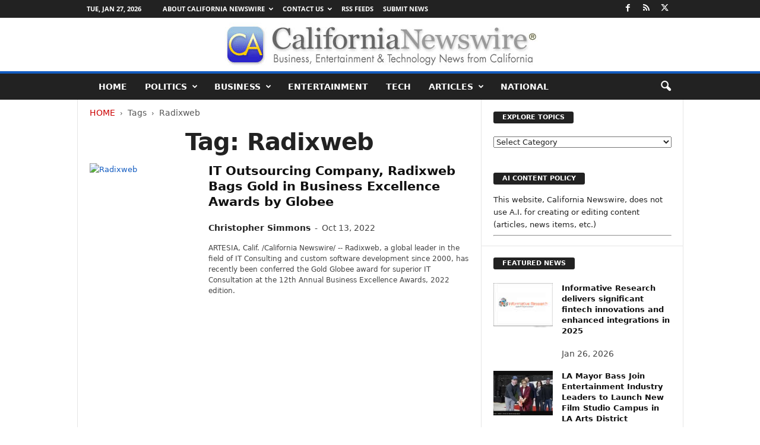

--- FILE ---
content_type: text/html; charset=UTF-8
request_url: https://californianewswire.com/tag/radixweb/
body_size: 32174
content:
<!doctype html >
<!--[if IE 8]>    <html class="ie8" lang="en-US"> <![endif]-->
<!--[if IE 9]>    <html class="ie9" lang="en-US"> <![endif]-->
<!--[if gt IE 8]><!--> <html lang="en-US"> <!--<![endif]-->
<head>
    <title>Radixweb Archives - California Newswire</title>
<link data-rocket-preload as="style" href="https://fonts.googleapis.com/css?family=Open%20Sans%3A400%2C600%2C700%7CRoboto%20Condensed%3A400%2C500%2C700&#038;display=swap" rel="preload">
<link href="https://fonts.googleapis.com/css?family=Open%20Sans%3A400%2C600%2C700%7CRoboto%20Condensed%3A400%2C500%2C700&#038;display=swap" media="print" onload="this.media=&#039;all&#039;" rel="stylesheet">
<style id="wpr-usedcss">img:is([sizes=auto i],[sizes^="auto," i]){contain-intrinsic-size:3000px 1500px}:root{--wp--preset--aspect-ratio--square:1;--wp--preset--aspect-ratio--4-3:4/3;--wp--preset--aspect-ratio--3-4:3/4;--wp--preset--aspect-ratio--3-2:3/2;--wp--preset--aspect-ratio--2-3:2/3;--wp--preset--aspect-ratio--16-9:16/9;--wp--preset--aspect-ratio--9-16:9/16;--wp--preset--color--black:#000000;--wp--preset--color--cyan-bluish-gray:#abb8c3;--wp--preset--color--white:#ffffff;--wp--preset--color--pale-pink:#f78da7;--wp--preset--color--vivid-red:#cf2e2e;--wp--preset--color--luminous-vivid-orange:#ff6900;--wp--preset--color--luminous-vivid-amber:#fcb900;--wp--preset--color--light-green-cyan:#7bdcb5;--wp--preset--color--vivid-green-cyan:#00d084;--wp--preset--color--pale-cyan-blue:#8ed1fc;--wp--preset--color--vivid-cyan-blue:#0693e3;--wp--preset--color--vivid-purple:#9b51e0;--wp--preset--gradient--vivid-cyan-blue-to-vivid-purple:linear-gradient(135deg,rgba(6, 147, 227, 1) 0%,rgb(155, 81, 224) 100%);--wp--preset--gradient--light-green-cyan-to-vivid-green-cyan:linear-gradient(135deg,rgb(122, 220, 180) 0%,rgb(0, 208, 130) 100%);--wp--preset--gradient--luminous-vivid-amber-to-luminous-vivid-orange:linear-gradient(135deg,rgba(252, 185, 0, 1) 0%,rgba(255, 105, 0, 1) 100%);--wp--preset--gradient--luminous-vivid-orange-to-vivid-red:linear-gradient(135deg,rgba(255, 105, 0, 1) 0%,rgb(207, 46, 46) 100%);--wp--preset--gradient--very-light-gray-to-cyan-bluish-gray:linear-gradient(135deg,rgb(238, 238, 238) 0%,rgb(169, 184, 195) 100%);--wp--preset--gradient--cool-to-warm-spectrum:linear-gradient(135deg,rgb(74, 234, 220) 0%,rgb(151, 120, 209) 20%,rgb(207, 42, 186) 40%,rgb(238, 44, 130) 60%,rgb(251, 105, 98) 80%,rgb(254, 248, 76) 100%);--wp--preset--gradient--blush-light-purple:linear-gradient(135deg,rgb(255, 206, 236) 0%,rgb(152, 150, 240) 100%);--wp--preset--gradient--blush-bordeaux:linear-gradient(135deg,rgb(254, 205, 165) 0%,rgb(254, 45, 45) 50%,rgb(107, 0, 62) 100%);--wp--preset--gradient--luminous-dusk:linear-gradient(135deg,rgb(255, 203, 112) 0%,rgb(199, 81, 192) 50%,rgb(65, 88, 208) 100%);--wp--preset--gradient--pale-ocean:linear-gradient(135deg,rgb(255, 245, 203) 0%,rgb(182, 227, 212) 50%,rgb(51, 167, 181) 100%);--wp--preset--gradient--electric-grass:linear-gradient(135deg,rgb(202, 248, 128) 0%,rgb(113, 206, 126) 100%);--wp--preset--gradient--midnight:linear-gradient(135deg,rgb(2, 3, 129) 0%,rgb(40, 116, 252) 100%);--wp--preset--font-size--small:10px;--wp--preset--font-size--medium:20px;--wp--preset--font-size--large:30px;--wp--preset--font-size--x-large:42px;--wp--preset--font-size--regular:14px;--wp--preset--font-size--larger:48px;--wp--preset--spacing--20:0.44rem;--wp--preset--spacing--30:0.67rem;--wp--preset--spacing--40:1rem;--wp--preset--spacing--50:1.5rem;--wp--preset--spacing--60:2.25rem;--wp--preset--spacing--70:3.38rem;--wp--preset--spacing--80:5.06rem;--wp--preset--shadow--natural:6px 6px 9px rgba(0, 0, 0, .2);--wp--preset--shadow--deep:12px 12px 50px rgba(0, 0, 0, .4);--wp--preset--shadow--sharp:6px 6px 0px rgba(0, 0, 0, .2);--wp--preset--shadow--outlined:6px 6px 0px -3px rgba(255, 255, 255, 1),6px 6px rgba(0, 0, 0, 1);--wp--preset--shadow--crisp:6px 6px 0px rgba(0, 0, 0, 1)}:where(.is-layout-flex){gap:.5em}:where(.is-layout-grid){gap:.5em}:where(.wp-block-post-template.is-layout-flex){gap:1.25em}:where(.wp-block-post-template.is-layout-grid){gap:1.25em}:where(.wp-block-columns.is-layout-flex){gap:2em}:where(.wp-block-columns.is-layout-grid){gap:2em}:root :where(.wp-block-pullquote){font-size:1.5em;line-height:1.6}@font-face{font-family:'Open Sans';font-style:normal;font-weight:400;font-stretch:100%;font-display:swap;src:url(https://fonts.gstatic.com/s/opensans/v44/memvYaGs126MiZpBA-UvWbX2vVnXBbObj2OVTS-muw.woff2) format('woff2');unicode-range:U+0000-00FF,U+0131,U+0152-0153,U+02BB-02BC,U+02C6,U+02DA,U+02DC,U+0304,U+0308,U+0329,U+2000-206F,U+20AC,U+2122,U+2191,U+2193,U+2212,U+2215,U+FEFF,U+FFFD}@font-face{font-family:'Open Sans';font-style:normal;font-weight:600;font-stretch:100%;font-display:swap;src:url(https://fonts.gstatic.com/s/opensans/v44/memvYaGs126MiZpBA-UvWbX2vVnXBbObj2OVTS-muw.woff2) format('woff2');unicode-range:U+0000-00FF,U+0131,U+0152-0153,U+02BB-02BC,U+02C6,U+02DA,U+02DC,U+0304,U+0308,U+0329,U+2000-206F,U+20AC,U+2122,U+2191,U+2193,U+2212,U+2215,U+FEFF,U+FFFD}@font-face{font-family:'Open Sans';font-style:normal;font-weight:700;font-stretch:100%;font-display:swap;src:url(https://fonts.gstatic.com/s/opensans/v44/memvYaGs126MiZpBA-UvWbX2vVnXBbObj2OVTS-muw.woff2) format('woff2');unicode-range:U+0000-00FF,U+0131,U+0152-0153,U+02BB-02BC,U+02C6,U+02DA,U+02DC,U+0304,U+0308,U+0329,U+2000-206F,U+20AC,U+2122,U+2191,U+2193,U+2212,U+2215,U+FEFF,U+FFFD}body{visibility:visible!important}html{font-family:"Segoe UI",Frutiger,"Frutiger Linotype","Helvetica Neue",-apple-system,BlinkMacSystemFont,"Dejavu Sans",Oxygen-Sans,Ubuntu,Cantarell,Arial,arial,sans-serif;-ms-text-size-adjust:100%;-webkit-text-size-adjust:100%}body{margin:0}article,aside,figcaption,figure{display:block}audio,progress,video{display:inline-block;vertical-align:baseline}audio:not([controls]){display:none;height:0}[hidden],template{display:none}a{background:0 0}a:active,a:hover{outline:0}h1{font-size:2em;margin:.67em 0}img{border:0;display:block}svg:not(:root){overflow:hidden}figure{margin:0}hr{-moz-box-sizing:content-box;box-sizing:content-box;height:0}code{font-family:monospace,monospace;font-size:1em}button,input,optgroup,select,textarea{color:inherit;font:inherit;margin:0}button{overflow:visible}button,select{text-transform:none}button,html input[type=button],input[type=submit]{-webkit-appearance:button;cursor:pointer}button[disabled],html input[disabled]{cursor:default}button::-moz-focus-inner,input::-moz-focus-inner{border:0;padding:0}input{line-height:normal}input[type=checkbox],input[type=radio]{box-sizing:border-box;padding:0}input[type=number]::-webkit-inner-spin-button,input[type=number]::-webkit-outer-spin-button{height:auto}input[type=search]{-webkit-appearance:textfield;-moz-box-sizing:content-box;-webkit-box-sizing:content-box;box-sizing:content-box}input[type=search]::-webkit-search-cancel-button,input[type=search]::-webkit-search-decoration{-webkit-appearance:none}fieldset{border:1px solid silver;margin:0 2px;padding:.35em .625em .75em}legend{border:0;padding:0}textarea{overflow:auto}optgroup{font-weight:700}table{border-collapse:collapse;border-spacing:0}th{padding:0}.td-container-border:after{position:absolute;bottom:0;right:0;display:block;content:'';height:100%;width:1px;box-sizing:border-box;-moz-box-sizing:border-box;-webkit-box-sizing:border-box;background-color:#e6e6e6;z-index:-1}.td-ss-main-sidebar{-webkit-backface-visibility:hidden;z-index:1}.td-container{width:1021px;margin-right:auto;margin-left:auto;border-bottom:1px solid #e6e6e6;background-color:#fff;position:relative;clear:both;z-index:1}.td-pb-row{width:100%;margin-bottom:0;margin-left:0}.td-pb-row:after,.td-pb-row:before{display:table;content:""}.td-pb-row:after{clear:both}.td-pb-row{position:relative}.td-pb-row .td-pb-span4:nth-of-type(3):after{content:'';position:absolute;background-color:#e6e6e6;top:0;width:1px;height:100%;display:block;left:-341px}@media (max-width:767px){.td-pb-row .td-pb-span4:nth-of-type(3):after{display:none}}.td-pb-row .td-pb-span4:nth-last-of-type(3):after{content:'';position:absolute;background-color:#e6e6e6;top:0;width:1px;height:100%;display:block;right:-341px}.td-container-border:before{content:'';position:absolute;background-color:#e6e6e6;top:0;width:1px;height:100%;display:block;left:0}@media (max-width:767px){.td-pb-row .td-pb-span4:nth-last-of-type(3):after{display:none}.td-container-border:before{display:none}}.td-main-content{position:relative}.td-main-content:before{content:'';position:absolute;background-color:#e6e6e6;top:0;width:1px;height:100%;display:block;right:-1px}@media (max-width:767px){.td-main-content:before{display:none}}.td-main-sidebar:before{content:'';position:absolute;background-color:#e6e6e6;top:0;width:1px;height:100%;display:block;right:-1px}@media (max-width:767px){.td-main-sidebar:before{display:none}}.td-pb-row [class*=td-pb-span]{display:block;min-height:1px;float:left;margin-left:0;border-left:1px solid #e6e6e6}.td-pb-row .td-pb-row .td-pb-span12{width:100%}.td-pb-row .td-pb-row .td-pb-span8{width:66.66%}.td-pb-row .td-pb-row .td-pb-span4{width:33.33%}.td-pb-span4{width:340px;position:relative}.td-pb-span8{width:680px}.td-pb-span8 .td-pb-row{width:680px;position:relative;left:-1px}.td-pb-span12{width:1020px}.td-pb-padding-side{padding:0 19px 0 20px}@media (min-width:768px) and (max-width:1023px){.td-pb-row .td-pb-span4:nth-of-type(3):after{left:-253px}.td-pb-row .td-pb-span4:nth-last-of-type(3):after{right:-253px}.td-main-content.td-pb-span12:before{right:0}.td-main-sidebar:before{right:0}.td-pb-padding-side{padding:0 17px}}@media (max-width:767px){.td-pb-span8 .td-pb-row{left:0}.td-pb-padding-side{padding:0 10px}}.td-pb-border-top{border-top:1px solid #e6e6e6}p{margin-top:0}.wpb_button{display:inline-block;font-family:"Segoe UI",Frutiger,"Frutiger Linotype","Helvetica Neue",-apple-system,BlinkMacSystemFont,"Dejavu Sans",Oxygen-Sans,Ubuntu,Cantarell,Arial,arial,sans-serif;font-weight:600;line-height:24px;text-shadow:none;margin-bottom:20px!important;margin-left:20px;margin-right:20px;border:none;transition:none}.td-block-span12{padding-left:20px;padding-right:19px}@media (min-width:768px) and (max-width:1023px){.td-container{width:756px}.td-pb-span4{width:252px}.td-pb-span8{width:504px}.td-pb-span8 .td-pb-row{width:504px}.td-pb-span12{width:756px}.td-block-span12{padding-left:17px;padding-right:16px}}@media (max-width:767px){.td-container{width:100%}.td-pb-row{width:100%!important}.td-pb-row .td-pb-span12,.td-pb-row .td-pb-span4,.td-pb-row .td-pb-span8{float:none;width:100%!important;margin-bottom:0!important;padding-bottom:0;border-left:none}.td-block-span12{float:none;width:100%!important;margin-bottom:0!important;padding-bottom:0;padding-left:10px;padding-right:10px!important}.td-container-border:after{display:none}}.td-header-container{width:1021px;margin-right:auto;margin-left:auto;position:relative}.td-header-main-menu{background-color:#222;position:relative;z-index:3}.td-header-menu-wrap{min-height:44px}body .td-make-full{width:1021px;margin-left:auto;margin-right:auto;position:relative;display:table}@media (min-width:768px) and (max-width:1023px){.td-header-container{width:756px}body .td-make-full{width:756px}}body .td-make-full .sub-menu{border-top:0}.td-header-row{width:100%}.td-header-row:after,.td-header-row:before{display:table;content:""}.td-header-row:after{clear:both}.td-header-row [class*=td-header-sp]{display:block;min-height:1px;float:left}#td-header-menu .td-container-border:after{background-color:#e6e6e6}.td-header-border:before{content:"";background-color:#4db2ec;display:block;height:4px}@media (max-width:767px){.td-header-container{width:100%}.td-header-main-menu{height:53px}.td-header-menu-wrap{min-height:53px}body .td-make-full{width:100%}.td-header-border:before{display:none}}.td-visual-hidden{border:0;width:1px;height:1px;margin:-1px;overflow:hidden;padding:0;position:absolute}.td-header-container{clear:both}.td-header-sp-logo{width:272px;position:relative;margin-bottom:8px;margin-top:8px}.td-header-sp-logo a{height:114px;display:block}.sf-menu,.sf-menu li,.sf-menu ul{margin:0;padding:0;list-style:none}.sf-menu{margin-left:21px;margin-right:38px}.sf-menu ul{position:absolute;top:-999em}.sf-menu li.sfHover ul,.sf-menu li:hover ul{top:auto}.sf-menu ul li{width:100%}.sf-menu li:hover{visibility:inherit}.sf-menu li{float:left;position:relative}.sf-menu .td-menu-item>a{display:block;position:relative}.sf-menu li ul{left:-9px;z-index:99}.sf-menu>.sfHover{z-index:1000}.sf-menu>.td-mega-menu .sub-menu{z-index:1001}.sf-menu .td-normal-menu ul ul{top:-11px}.sf-menu .td-normal-menu:first-child>ul{top:0}.sf-menu .menu-item-first.td-normal-menu:first-child>ul{top:100%}.sf-menu ul{visibility:hidden}.td-js-loaded .sf-menu ul{visibility:visible}.sf-menu .td-menu-item>a:hover{text-decoration:none!important}.sf-menu>li>a{padding:0 15px;line-height:44px;font-size:14px;color:#fff;font-weight:700;font-family:"Segoe UI",Frutiger,"Frutiger Linotype","Helvetica Neue",-apple-system,BlinkMacSystemFont,"Dejavu Sans",Oxygen-Sans,Ubuntu,Cantarell,Arial,arial,sans-serif;text-transform:uppercase;-webkit-backface-visibility:hidden}.sf-menu>.current-menu-item>a,.sf-menu>.sfHover>a,.sf-menu>li>a:hover{background-color:#fff;color:#000;z-index:999}#td-header-menu{min-height:44px}.td-normal-menu ul{box-shadow:1px 1px 4px rgba(0,0,0,.15)}.sf-menu ul{font-family:"Segoe UI",Frutiger,"Frutiger Linotype","Helvetica Neue",-apple-system,BlinkMacSystemFont,"Dejavu Sans",Oxygen-Sans,Ubuntu,Cantarell,Arial,arial,sans-serif;background:#fff}.sf-menu ul .td-menu-item>a{padding:7px 32px 8px 24px;font-size:12px;color:#111;-webkit-transition:none;transition:none;line-height:21px}.sf-menu ul li:first-child>a{margin-top:11px}.sf-menu ul li:last-child>a{margin-bottom:10px}.sf-menu ul .td-icon-menu-down{float:right;top:0;font-size:9px}.sf-menu ul .current-menu-item>a,.sf-menu ul .sfHover>a,.sf-menu ul .td-menu-item>a:hover{background-color:transparent;color:#4db2ec}.sf-menu a:active,.sf-menu a:focus,.sf-menu a:hover,.sf-menu li.sfHover,.sf-menu li:hover{outline:0}.sf-menu .td-icon-menu-down{position:absolute;top:0;padding-left:9px;font-size:9px}.sf-menu .sub-menu{-webkit-backface-visibility:hidden}.sf-menu .sub-menu .td-icon-menu-down{position:absolute;top:50%;right:20px;margin-top:-9px;line-height:19px}.sf-menu a.sf-with-ul{padding-right:31px;min-width:1px}@media (min-width:768px) and (max-width:1023px){.td-header-sp-logo{width:248px}.td-header-sp-logo a{height:90px}.sf-menu{margin-left:17px}.sf-menu li ul{left:-14px}.sf-menu>li>a{font-size:11px;padding:0 10px}.sf-menu a.sf-with-ul{padding-right:28px}}a.sf-with-ul i.td-icon-menu-down:before{content:'\e808'}ul.sf-js-enabled>li>a>i.td-icon-menu-down:before{content:'\e806'!important}.header-search-wrap .td-icon-search{display:inline-block;font-size:19px;color:#fff;padding-top:11px;padding-left:14px;height:44px;width:44px}#td-top-search{position:absolute;right:8px;top:50%;margin-top:-22px}@media (min-width:1024px) and (max-width:1041px){#td-outer-wrap{overflow:hidden}}#td-top-mobile-toggle{display:none;top:0;left:0;z-index:1}@media (max-width:767px){.td-header-sp-logo{margin-bottom:0}.sf-menu{display:none}.td-search-wrapper{position:absolute;right:0;top:50%}.header-search-wrap .td-icon-search{font-size:27px;padding-top:8px}#td-top-search{right:0;position:relative}#td-outer-wrap{-webkit-transition:transform .7s;transition:transform .7s ease;-webkit-transform-origin:50% 200px 0;transform-origin:50% 200px 0}#td-top-mobile-toggle{display:inline-block;position:relative}}#td-top-mobile-toggle a{display:block;height:53px;width:53px}#td-top-mobile-toggle i{font-size:26px;line-height:55px;padding-left:13px;display:inline-table;vertical-align:middle;color:#fff}.td-menu-background,.td-search-background{position:fixed;top:0;display:block;width:100%;height:113%;z-index:9999;visibility:hidden;overflow:hidden;background-color:#fff}.td-menu-background:before,.td-search-background:before{content:'';position:absolute;display:block;width:104%;height:100%;background:#68bfb2;background:-moz-linear-gradient(45deg,#68bfb2 0,#717bc3 100%);background:-webkit-gradient(left bottom,right top,color-stop(0,#68bfb2),color-stop(100%,#717bc3));background:-webkit-linear-gradient(45deg,#68bfb2 0,#717bc3 100%);background:-o-linear-gradient(45deg,#68bfb2 0,#717bc3 100%);background:-ms-linear-gradient(45deg,#68bfb2 0,#717bc3 100%);background:linear-gradient(45deg,#68bfb2 0,#717bc3 100%);z-index:10;right:-4px}.td-menu-background:after,.td-search-background:after{content:'';position:absolute;display:block;width:100%;height:100%;background-repeat:no-repeat;background-size:cover;background-position:center top;z-index:-10;-webkit-transition:transform .8s cubic-bezier(.22, .61, .36, 1);transition:transform .8s cubic-bezier(.22, .61, .36, 1)}.td-menu-background{transform:translate3d(-100%,0,0);-webkit-transform:translate3d(-100%,0,0)}.td-menu-background:after{transform:translate3d(14%,0,0);-webkit-transform:translate3d(14%,0,0)}.td-search-background{transform:translate3d(100%,0,0);-webkit-transform:translate3d(100%,0,0)}.td-search-background:after{transform:translate3d(-14%,0,0);-webkit-transform:translate3d(-14%,0,0)}.td-js-loaded .td-menu-background,.td-js-loaded .td-search-background{visibility:visible}#td-mobile-nav{position:fixed;width:100%;z-index:9999;transform:translate3d(-99%,0,0);-webkit-transform:translate3d(-99%,0,0);left:-1%;font-family:-apple-system,".SFNSText-Regular","San Francisco",Roboto,"Segoe UI","Helvetica Neue","Lucida Grande",sans-serif}@media (max-width:767px){.td-js-loaded .td-menu-background,.td-js-loaded .td-search-background{-webkit-transition:transform .8s cubic-bezier(.22, .61, .36, 1);transition:transform .8s cubic-bezier(.22, .61, .36, 1)}#td-mobile-nav{-webkit-transition:transform .8s cubic-bezier(.22, .61, .36, 1);transition:transform .8s cubic-bezier(.22, .61, .36, 1)}}#td-mobile-nav .td_display_err{text-align:center;color:#fff;border:none;-webkit-box-shadow:0 0 8px rgba(0,0,0,.16);box-shadow:0 0 8px rgba(0,0,0,.16);margin:-9px -30px 24px;font-size:14px;border-radius:0;padding:12px;position:relative;background-color:rgba(255,255,255,.06);display:none}#td-mobile-nav input:invalid{box-shadow:none!important}#td-mobile-nav{overflow:hidden}#td-mobile-nav .td-menu-socials{padding:0 65px 0 20px;overflow:hidden;height:60px}#td-mobile-nav .td-social-icon-wrap{margin:20px 5px 0 0;display:inline-block}#td-mobile-nav .td-social-icon-wrap i{border:none;background-color:transparent;font-size:14px;width:40px;height:40px;line-height:38px;color:#fff}.td-mobile-close{position:absolute;right:1px;top:0;z-index:1000}.td-mobile-close .td-icon-close-mobile{height:70px;width:70px;line-height:70px;font-size:21px;color:#fff;top:4px;position:relative;text-align:center;display:inline-block}.td-mobile-content{padding:20px 20px 0}.td-mobile-container{padding-bottom:20px;position:relative}.td-mobile-container i{line-height:1;text-align:center;display:inline-block}.td-mobile-content ul{list-style:none;margin:0;padding:0}.td-mobile-content li{float:none;margin-left:0;-webkit-touch-callout:none;-webkit-user-select:none;-khtml-user-select:none;-moz-user-select:none;-ms-user-select:none;user-select:none}.td-mobile-content li a{display:block;line-height:21px;font-size:20px;color:#fff;margin-left:0;padding:12px 30px 12px 12px;font-weight:700;letter-spacing:.01em}@media (max-width:320px){.td-mobile-content li a{font-size:20px}}.td-mobile-content .td_mobile_submenu>a .td-icon-menu-right{display:inline-block}.td-mobile-content .td-icon-menu-right{display:none;position:absolute;cursor:pointer;top:11px;right:-4px;z-index:1000;font-size:14px;padding:6px 12px;float:right;color:#fff;line-height:1;text-align:center;-webkit-transform-origin:50% 48% 0px;-moz-transform-origin:50% 48% 0px;-o-transform-origin:50% 48% 0px;transform-origin:50% 48% 0px;-webkit-transition:transform .3s;transition:transform .3s ease;transform:rotate(-90deg);-webkit-transform:rotate(-90deg)}.td-mobile-content .td-icon-menu-right:before{content:'\e83d'}.td-mobile-content .td-sub-menu-open>a i{transform:rotate(0);-webkit-transform:rotate(0)}.td-mobile-content .td-sub-menu-open>ul{display:block;max-height:2000px;opacity:.9}.td-mobile-content .sub-menu{max-height:0;overflow:hidden;opacity:0;-webkit-transition:max-height .5s cubic-bezier(.77, 0, .175, 1),opacity .5s cubic-bezier(.77, 0, .175, 1);transition:max-height .5s cubic-bezier(.77, 0, .175, 1),opacity .5s cubic-bezier(.77, 0, .175, 1)}.td-mobile-content .sub-menu .td-icon-menu-right{font-size:11px;right:-2px;top:8px;color:#fff}.td-mobile-content .sub-menu a{padding:9px 26px 9px 36px!important;line-height:19px;font-size:15px;font-weight:400}.td-mobile-content .sub-menu .sub-menu a{padding-left:55px!important}.td-mobile-content .sub-menu .sub-menu .sub-menu a{padding-left:74px!important}.td-mobile-content .current-menu-item>a{color:#f0ff6e}.td-mobile-content .menu-item-has-children a{width:100%;z-index:1}.td-mobile-content .td-link-element-after{position:relative}@media (max-width:767px){.td-menu-mob-open-menu #td-outer-wrap{position:fixed;height:auto;transform:scale3d(.9,.9,.9);-webkit-transform:scale3d(.9,.9,.9)}.td-menu-mob-open-menu #td-mobile-nav{height:calc(101%);overflow:auto;transform:translate3d(0,0,0);-webkit-transform:translate3d(0,0,0);left:0}.td-menu-mob-open-menu #td-mobile-nav label{-webkit-transition:.2s;transition:all .2s ease}.td-menu-mob-open-menu #td-mobile-nav .td-login-animation{-webkit-transition:.5s .5s;transition:all .5s ease .5s}.td-menu-mob-open-menu .td-menu-background{transform:translate3d(0,0,0);-webkit-transform:translate3d(0,0,0);-webkit-box-shadow:0 0 30px #000;box-shadow:0 0 30px #000}.td-menu-mob-open-menu .td-menu-background:after{transform:translate3d(0,0,0);-webkit-transform:translate3d(0,0,0)}}.td-menu-mob-open-menu .td-mobile-container{-webkit-transition:.5s .5s;transition:all .5s ease .5s}.td-mobile-container{opacity:1}.td-hide-menu-content .td-mobile-container{opacity:0;visibility:hidden;-webkit-transition:.5s;transition:all .5s ease 0s}.td-hide-menu-content .td-mobile-content{display:none}#td-mobile-nav .td-login-animation{opacity:0;visibility:hidden!important;position:absolute;top:0;width:100%}#td-mobile-nav .td-login-hide{-webkit-transition:.5s;transition:all .5s ease 0s}#td-mobile-nav .td-login-show{visibility:visible!important;opacity:1;pointer-events:auto}.td-search-opened #td-outer-wrap{position:fixed;height:auto;transform:scale3d(.9,.9,.9);-webkit-transform:scale3d(.9,.9,.9)}.td-search-opened .td-search-wrap-mob .td-drop-down-search{opacity:1;visibility:visible;-webkit-transition:.5s .3s;transition:all .5s ease .3s}#td-mobile-nav label{position:absolute;top:26px;left:10px;font-size:17px;color:#fff;opacity:.6;pointer-events:none;-webkit-transition:.2s;transition:all .2s ease}body,p{font-family:"Segoe UI",Frutiger,"Frutiger Linotype","Helvetica Neue",-apple-system,BlinkMacSystemFont,"Dejavu Sans",Oxygen-Sans,Ubuntu,Cantarell,Arial,arial,sans-serif;font-size:13px;line-height:21px;color:#222;overflow-wrap:break-word;word-wrap:break-word}p{margin-bottom:21px}a:active,a:focus{outline:0}a{color:#4db2ec;text-decoration:none!important}a:hover{text-decoration:underline}code{position:relative;top:-1px;border:none;background-color:#f1f1f1;padding:4px 10px}ul{padding:0;list-style-position:inside}ul li{line-height:24px}.td-post-content{font-size:14px;line-height:24px}.td-post-content a:hover{text-decoration:underline!important}.td-post-content p{font-size:14px;line-height:24px;margin-bottom:24px}.td-post-content ul{list-style-position:inside;margin-bottom:24px}.td-post-content ul li{margin:0 0 0 21px}.td-post-content ul ul{margin-bottom:0;padding-left:0}h1,h3,h4{font-family:"Segoe UI",Frutiger,"Frutiger Linotype","Helvetica Neue",-apple-system,BlinkMacSystemFont,"Dejavu Sans",Oxygen-Sans,Ubuntu,Cantarell,Arial,arial,sans-serif;color:#222;font-weight:400;margin:6px 0}h1{font-size:32px;line-height:40px;margin-top:33px;margin-bottom:23px;letter-spacing:-.02em}h3{font-size:22px;line-height:30px;margin-top:27px;margin-bottom:17px}h4{font-size:19px;line-height:29px;margin-top:24px;margin-bottom:14px}.td-post-content h1:first-child,.td-post-content h3:first-child,.td-post-content h4:first-child{margin-top:4px}.td-post-content img{margin-bottom:21px}.td-post-content figure img{margin-bottom:0}.screen-reader-text{clip:rect(1px,1px,1px,1px);height:1px;overflow:hidden;position:absolute!important;width:1px}table{width:100%}table th{text-align:left;border:1px solid #e6e6e6;padding:2px 8px}.post{font-family:"Segoe UI",Frutiger,"Frutiger Linotype","Helvetica Neue",-apple-system,BlinkMacSystemFont,"Dejavu Sans",Oxygen-Sans,Ubuntu,Cantarell,Arial,arial,sans-serif;font-size:12px;line-height:21px;color:#444}textarea{font-family:"Segoe UI",Frutiger,"Frutiger Linotype","Helvetica Neue",-apple-system,BlinkMacSystemFont,"Dejavu Sans",Oxygen-Sans,Ubuntu,Cantarell,Arial,arial,sans-serif;font-size:12px;line-height:21px;color:#444;border:1px solid #e6e6e6;width:100%;max-width:100%;height:168px;min-height:168px;padding:6px 9px}textarea:active,textarea:focus{border-color:#ccc!important}input:focus,input[type]:focus,textarea:focus{outline:0}input[type=submit]{font-family:"Segoe UI",Frutiger,"Frutiger Linotype","Helvetica Neue",-apple-system,BlinkMacSystemFont,"Dejavu Sans",Oxygen-Sans,Ubuntu,Cantarell,Arial,arial,sans-serif;font-size:11px;font-weight:600;line-height:16px;background-color:#222;border-radius:3px;color:#fff;border:none;padding:7px 12px}input[type=submit]:hover{background-color:#4db2ec}input[type=email],input[type=text],input[type=url]{font-family:"Segoe UI",Frutiger,"Frutiger Linotype","Helvetica Neue",-apple-system,BlinkMacSystemFont,"Dejavu Sans",Oxygen-Sans,Ubuntu,Cantarell,Arial,arial,sans-serif;font-size:12px;line-height:21px;color:#444;border:1px solid #e6e6e6;width:100%;max-width:100%;height:34px;padding:3px 9px}input[type=email]:active,input[type=email]:focus,input[type=text]:active,input[type=text]:focus,input[type=url]:active,input[type=url]:focus{border-color:#ccc!important}input[type=password]{width:100%;position:relative;top:0;display:inline-table;vertical-align:middle;font-size:12px;line-height:21px;color:#444;border:1px solid #ccc;max-width:100%;height:34px;padding:3px 9px;margin-bottom:10px}.td-post-image-left{float:left;position:relative;left:-21px}.td-post-image-left figcaption{padding-left:20px}@media (min-width:768px) and (max-width:1023px){.td-post-image-left{left:-18px;max-width:220px}.td-post-image-left figcaption{padding-left:17px}}@media (max-width:767px){input[type=password]{font-size:16px}.td-post-image-left{max-width:220px;left:0;margin-right:21px}.td-post-image-left figcaption{padding-right:0}}@media (max-width:500px){.td-post-image-left{float:none;text-align:center;margin-left:auto;margin-right:auto;max-width:100%}}.td-post-image-right{float:right;position:relative;right:-20px;z-index:1}.td-post-image-right figcaption{padding-right:20px}@media (min-width:768px) and (max-width:1023px){.td-post-image-right{right:-18px;max-width:220px}.td-post-image-right figcaption{padding-right:17px}}@media (max-width:767px){.td-post-image-right{right:0;margin-left:21px;max-width:220px}.td-post-image-right figcaption{padding-right:0}}@media (max-width:500px){.td-post-image-right{float:none;text-align:center;margin-left:auto;margin-right:auto;max-width:100%}}.wp-block-image{margin-bottom:39px}.td-post-image-full{position:relative;left:-21px;max-width:none!important;width:681px!important;z-index:1}.td-post-image-full figcaption{padding-right:20px;padding-left:20px}.td-pb-span12 .td-post-image-full{width:1021px!important}@media (min-width:768px) and (max-width:1023px){.td-post-image-full{left:-18px;width:505px!important}.td-post-image-full figcaption{padding-right:17px;padding-left:17px}.td-pb-span12 .td-post-image-full{width:756px!important}}.td-excerpt{margin-bottom:15px;color:#444;font-size:12px;line-height:18px}.td-module-title{font-family:"Segoe UI",Frutiger,"Frutiger Linotype","Helvetica Neue",-apple-system,BlinkMacSystemFont,"Dejavu Sans",Oxygen-Sans,Ubuntu,Cantarell,Arial,arial,sans-serif}.td-module-title a{color:#111}.td_module_wrap{position:relative;z-index:0}.td-module-thumb{position:relative;margin-bottom:12px}.td-module-thumb .entry-thumb{display:block;width:auto}.td_module_wrap .entry-title a{-webkit-transition:color .2s cubic-bezier(0, 0, .58, 1);transition:color .2s cubic-bezier(0, 0, .58, 1) 0s}.td_module_wrap:hover .entry-title a{color:#4db2ec}.td_block_wrap{position:relative;clear:both}.block-title{display:inline-block;line-height:20px;margin:0 0 20px 20px}@media (min-width:768px) and (max-width:1023px){.block-title{margin-left:17px}}@media (max-width:767px){.td-post-image-full{left:0;width:100%!important;max-width:100%!important}.td-post-image-full figcaption{padding-right:0;padding-left:0}.td-module-thumb .entry-thumb{width:100%}.block-title{margin-left:10px;margin-right:10px}}.block-title>a,.block-title>span{font-family:"Segoe UI",Frutiger,"Frutiger Linotype","Helvetica Neue",-apple-system,BlinkMacSystemFont,"Dejavu Sans",Oxygen-Sans,Ubuntu,Cantarell,Arial,arial,sans-serif;font-size:11px;font-weight:700;color:#fff;background-color:#222;border-radius:3px;padding:2px 15px;position:relative;display:inline-table;vertical-align:middle;line-height:16px;top:-2px}*{-webkit-box-sizing:border-box;box-sizing:border-box}:after,:before{-webkit-box-sizing:border-box;box-sizing:border-box}img{max-width:100%;height:auto}.td-ss-main-content{position:relative}.td-page-title{font-size:24px;font-weight:600;line-height:32px;margin:1px 0 20px}.td-page-header.td-pb-padding-side{padding-top:20px}.widget a:hover{color:#4db2ec}.widget ul li{margin-left:0}.widget ul li:before{content:''}.sticky .entry-title a{color:#4db2ec!important}.entry-crumbs{font-family:"Segoe UI",Frutiger,"Frutiger Linotype","Helvetica Neue",-apple-system,BlinkMacSystemFont,"Dejavu Sans",Oxygen-Sans,Ubuntu,Cantarell,Arial,arial,sans-serif;font-size:10px;line-height:15px;color:#c3c3c3;position:relative;top:-5px}.entry-crumbs a{color:#c3c3c3}.entry-crumbs a:hover{color:#777}.entry-crumbs .td-bread-sep{font-size:8px;margin:0 5px}.post p{line-height:1.72}.meta-info{font-family:"Segoe UI",Frutiger,"Frutiger Linotype","Helvetica Neue",-apple-system,BlinkMacSystemFont,"Dejavu Sans",Oxygen-Sans,Ubuntu,Cantarell,Arial,arial,sans-serif;font-size:11px;color:#444;line-height:16px;margin-bottom:15px}.td-post-author-name{display:inline-block;margin-right:3px}.td-post-author-name a{color:#222;font-weight:700}.td-post-author-name a:hover{color:#222;text-decoration:none!important}.td-post-author-name span{margin-left:3px}.td-post-author-name div{display:inline}.td-post-date{display:inline-block;margin-right:3px}.td-post-content{padding-top:20px;border-top:1px solid #e6e6e6}@media (min-width:768px) and (max-width:1023px){.meta-info{margin-bottom:12px}.td-post-content{padding-top:17px}}@media (max-width:767px){.post p{padding-left:0!important;padding-right:0!important}.meta-info{margin-bottom:10px}.td-post-content{padding-top:10px}}.td-post-content .td-module-thumb{margin-bottom:22px}.td-modal-image img{margin-bottom:21px}.wpb_video_wrapper{margin-bottom:21px}.wpb_video_wrapper iframe{display:block}.wpb_video_wrapper video{max-width:100%;display:block}.wpb_video_wrapper iframe{margin-bottom:16px}.td-post-content iframe,.td-post-content object{max-width:100%}.comment-form .td-warning-author,.comment-form .td-warning-captcha,.comment-form .td-warning-captcha-score,.comment-form .td-warning-comment,.comment-form .td-warning-email,.comment-form .td-warning-email-error{display:none}.comment-form textarea{display:block}.td-comment-form-warnings .td-warning-author,.td-comment-form-warnings .td-warning-captcha,.td-comment-form-warnings .td-warning-captcha-score,.td-comment-form-warnings .td-warning-comment,.td-comment-form-warnings .td-warning-email,.td-comment-form-warnings .td-warning-email-error{margin-bottom:-11px;color:#ff7a7a;font-size:11px;font-style:italic;line-height:15px}.wp-block-image figcaption{font-family:"Segoe UI",Frutiger,"Frutiger Linotype","Helvetica Neue",-apple-system,BlinkMacSystemFont,"Dejavu Sans",Oxygen-Sans,Ubuntu,Cantarell,Arial,arial,sans-serif;text-align:right;margin:4px 0 17px;font-size:11px;font-style:italic;font-weight:400;line-height:17px;color:#444;z-index:1}.wp-block-gallery .blocks-gallery-item figcaption{font-family:"Segoe UI",Frutiger,"Frutiger Linotype","Helvetica Neue",-apple-system,BlinkMacSystemFont,"Dejavu Sans",Oxygen-Sans,Ubuntu,Cantarell,Arial,arial,sans-serif;font-size:11px;line-height:17px}@font-face{font-family:newsmag;src:url('https://californianewswire.com/wp-content/themes/Neotrope/images/icons/newsmag.eot?17');src:url('https://californianewswire.com/wp-content/themes/Neotrope/images/icons/newsmag.eot?17#iefix') format('embedded-opentype'),url('https://californianewswire.com/wp-content/themes/Neotrope/images/icons/newsmag.woff?17') format('woff'),url('https://californianewswire.com/wp-content/themes/Neotrope/images/icons/newsmag.ttf?17') format('truetype'),url('https://californianewswire.com/wp-content/themes/Neotrope/images/icons/newsmag.svg?17#newsmag') format('svg');font-weight:400;font-style:normal;font-display:swap}[class*=" td-icon-"]:before,[class^=td-icon-]:before{font-family:newsmag;font-style:normal;font-weight:400;speak:none;display:inline-block;text-decoration:inherit;text-align:center;font-variant:normal;text-transform:none;line-height:1;-webkit-font-smoothing:antialiased;-moz-osx-font-smoothing:grayscale}.td-icon-rss:before{content:'\e828'}.td-icon-menu-down:before{content:'\e806'}.td-icon-menu-right:before{content:'\e808'}.td-icon-menu-up:before{content:'\e809'}.td-icon-right:before{content:'\e803'}.td-icon-facebook:before{content:'\e818'}.td-icon-search:before{content:'\e80a'}.td-icon-twitter:before{content:'\e831'}.td-icon-mobile:before{content:'\e80d'}.td-icon-close-mobile:before{content:'\e900'}.td-icon-modal-close:before{content:"\e902"}.td-icon-plus:before{content:'\ea0a'}.td-icon-minus:before{content:'\ea0b'}.td-icon-menu-down{position:relative;top:0;font-size:8px;padding-left:3px}.widget{padding:0 19px 0 20px;margin-bottom:13px}@media (min-width:768px) and (max-width:1023px){.widget{padding:0 17px}}@media (max-width:767px){.widget{padding:0 10px}.td-sub-footer-container{text-align:center}}.widget a{color:#222}.widget ul{list-style:none;padding:0;margin:0}.widget li{line-height:30px;list-style:none;padding:0;margin:0}.widget select{max-width:100%}.widget .block-title{margin-left:0;margin-top:21px;margin-bottom:7px}.widget_categories a span{float:right}.widget_categories li>ul{margin-left:21px}.widget_categories select{display:block;width:100%;margin:12px 0 22px}.widget_nav_menu a span{float:right}.widget_nav_menu li>ul{margin-left:21px;box-shadow:none}.widget_text{margin-bottom:16px}.widget_text ul{margin-bottom:21px}.widget_text ul li{list-style:disc;list-style-position:inside;line-height:24px}.widget_text a{color:#4db2ec}.widget_text a:hover{text-decoration:underline!important}.widget_text .block-title{margin-bottom:12px}@media print{body,html{background-color:#fff;color:#000;margin:0;padding:0}img{max-width:100%;display:block}h1,h3,h4{page-break-after:avoid}li,ul{page-break-inside:avoid}table,tr{page-break-before:avoid}.backstretch{display:none}.td-main-content{width:80%!important}.td-pb-row [class*=td-pb-span]{border:0!important}}.td-sub-footer-container{margin-right:auto;margin-left:auto;position:relative;padding:10px 0;font-family:"Segoe UI",Frutiger,"Frutiger Linotype","Helvetica Neue",-apple-system,BlinkMacSystemFont,"Dejavu Sans",Oxygen-Sans,Ubuntu,Cantarell,Arial,arial,sans-serif;font-size:11px;line-height:18px;color:#222;z-index:0}.td-sub-footer-container:before{position:absolute;bottom:0;left:0;display:block;content:'';height:100%;width:1px;background-color:#e6e6e6;z-index:0}.td-sub-footer-container a{color:#222;padding:0 10px}.td-sub-footer-container a:hover{color:#4db2ec}.td-sub-footer-container ul{margin:0;padding:0;list-style:none}.td-sub-footer-container li{display:inline-block;position:relative;zoom:1}.td-sub-footer-container li:last-child a{padding-right:0}.td-sub-footer-container li:first-child a:before{display:none}.td-sub-footer-container .td-pb-span4,.td-sub-footer-container .td-pb-span8{border-left:none}.td-sub-footer-container.td-container{border-bottom:none}.td-sub-footer-container .td-pb-row{overflow:visible}.td-sub-footer-copy{line-height:24px}.td-sub-footer-menu{text-align:right}@media (min-width:1023px) and (max-width:1120px){.td-sub-footer-menu{padding-right:42px}}@media (min-width:767px) and (max-width:860px){.td-sub-footer-menu{padding-right:42px}}.td-sub-footer-menu li{text-align:left}.td-sub-footer-menu li:hover .sub-menu{display:table;position:absolute;bottom:10px}.td-sub-footer-menu li ul{background-color:#fff;display:none;position:relative;bottom:22px!important;left:0!important;border-bottom:3px solid #000;list-style:none;box-shadow:0 0 4px 0 rgba(0,0,0,.15)}.td-sub-footer-menu li ul a{font-family:"Segoe UI",Frutiger,"Frutiger Linotype","Helvetica Neue",-apple-system,BlinkMacSystemFont,"Dejavu Sans",Oxygen-Sans,Ubuntu,Cantarell,Arial,arial,sans-serif;font-weight:500;font-size:11px;line-height:28px;display:block;text-transform:none;margin:0 10px 0 0;white-space:nowrap}.td-sub-footer-menu li ul a:hover{color:#4db2ec}.td-sub-footer-menu li ul a:before{display:none}.td-sub-footer-container .td-sub-footer-menu{float:right}@media (min-width:767px){.td-header-mobile-wrap{display:none}}.clearfix:after,.clearfix:before{display:table;content:"";line-height:0}.clearfix:after{clear:both}.td-weather-city{font-size:20px;font-weight:700;line-height:1;text-transform:uppercase;margin-bottom:7px}.td-weather-condition{font-size:14px;line-height:1;text-transform:capitalize;opacity:.8}.td-weather-now{float:left;text-align:center;line-height:1;padding:32px 16px;font-weight:300;width:145px;-webkit-touch-callout:none;-webkit-user-select:none;user-select:none}@media (max-width:1023px){.td-weather-now{padding:28px 0;position:relative;left:-10px;width:85px;margin-left:12px}}@media (max-width:767px){.td-sub-footer-container ul{margin-bottom:6px}.td-sub-footer-container li:last-child a{padding-right:10px}.td-sub-footer-menu{text-align:center}.td-sub-footer-container .td-sub-footer-menu{float:none}.td-header-desktop-wrap{display:none}.td-weather-now{width:100px}}.td-weather-now .td-big-degrees{font-size:40px}@media (max-width:1023px){.td-weather-now .td-big-degrees{font-size:32px}}.td-weather-now .td-weather-unit{font-size:16px;position:relative;top:-4px;font-weight:400;opacity:.6;left:-2px;line-height:1;vertical-align:top}.td-weather-now:hover{cursor:pointer}.clear-sky-d{background:url('https://californianewswire.com/wp-content/plugins/td-composer/legacy/Newsmag/assets/images/sprite/weather/clear-sky-d.png') no-repeat}.clear-sky-n{background:url('https://californianewswire.com/wp-content/plugins/td-composer/legacy/Newsmag/assets/images/sprite/weather/clear-sky-n.png') no-repeat}.few-clouds-d{background:url('https://californianewswire.com/wp-content/plugins/td-composer/legacy/Newsmag/assets/images/sprite/weather/few-clouds-d.png') no-repeat}.few-clouds-n{background:url('https://californianewswire.com/wp-content/plugins/td-composer/legacy/Newsmag/assets/images/sprite/weather/few-clouds-n.png') no-repeat}.scattered-clouds-d{background:url('https://californianewswire.com/wp-content/plugins/td-composer/legacy/Newsmag/assets/images/sprite/weather/scattered-clouds-d.png') no-repeat}.scattered-clouds-n{background:url('https://californianewswire.com/wp-content/plugins/td-composer/legacy/Newsmag/assets/images/sprite/weather/scattered-clouds-n.png') no-repeat}.broken-clouds-d{background:url('https://californianewswire.com/wp-content/plugins/td-composer/legacy/Newsmag/assets/images/sprite/weather/broken-clouds-d.png') no-repeat}.broken-clouds-n{background:url('https://californianewswire.com/wp-content/plugins/td-composer/legacy/Newsmag/assets/images/sprite/weather/broken-clouds-n.png') no-repeat}.shower-rain-d{background:url('https://californianewswire.com/wp-content/plugins/td-composer/legacy/Newsmag/assets/images/sprite/weather/shower-rain-d.png') no-repeat}.shower-rain-n{background:url('https://californianewswire.com/wp-content/plugins/td-composer/legacy/Newsmag/assets/images/sprite/weather/shower-rain-n.png') no-repeat}.rain-d{background:url('https://californianewswire.com/wp-content/plugins/td-composer/legacy/Newsmag/assets/images/sprite/weather/rain-d.png') no-repeat}.rain-n{background:url('https://californianewswire.com/wp-content/plugins/td-composer/legacy/Newsmag/assets/images/sprite/weather/rain-n.png') no-repeat}.thunderstorm-d{background:url('https://californianewswire.com/wp-content/plugins/td-composer/legacy/Newsmag/assets/images/sprite/weather/thunderstorm.png') no-repeat}.thunderstorm-n{background:url('https://californianewswire.com/wp-content/plugins/td-composer/legacy/Newsmag/assets/images/sprite/weather/thunderstorm.png') no-repeat}.snow-d{background:url('https://californianewswire.com/wp-content/plugins/td-composer/legacy/Newsmag/assets/images/sprite/weather/snow-d.png') no-repeat}.snow-n{background:url('https://californianewswire.com/wp-content/plugins/td-composer/legacy/Newsmag/assets/images/sprite/weather/snow-n.png') no-repeat}.mist-d{background:url('https://californianewswire.com/wp-content/plugins/td-composer/legacy/Newsmag/assets/images/sprite/weather/mist.png') no-repeat}.mist-n{background:url('https://californianewswire.com/wp-content/plugins/td-composer/legacy/Newsmag/assets/images/sprite/weather/mist.png') no-repeat}.td-weather-set-location{display:none;position:absolute;top:0}.td-weather-set-location .td-location-set-input{height:20px;font-size:20px;font-weight:700;text-transform:uppercase;font-family:Roboto,sans-serif;border:0;padding:0}.td-weather-set-location .td-location-set-input:focus~label{top:-20px;font-size:11px;opacity:.5}.td-show-location{display:block!important}.td-show-location label{position:absolute;top:0;left:0;font-size:13px;opacity:.6;pointer-events:none;-webkit-transition:.2s;transition:all .2s ease}.wpb_button{margin-bottom:0}.td-main-sidebar{z-index:1}.td_animated{-webkit-animation-duration:.3s;animation-duration:.3s;-webkit-animation-fill-mode:both;animation-fill-mode:both}.td_animated_long{-webkit-animation-duration:.5s;animation-duration:.5s;-webkit-animation-fill-mode:both;animation-fill-mode:both}.td_animated_xlong{-webkit-animation-duration:.8s;animation-duration:.8s;-webkit-animation-fill-mode:both;animation-fill-mode:both}@-webkit-keyframes td_fadeInRight{0%{opacity:.05;-webkit-transform:translateX(20px);transform:translateX(20px)}100%{opacity:1;-webkit-transform:translateX(0);transform:translateX(0)}}@keyframes td_fadeInRight{0%{opacity:.05;-webkit-transform:translateX(20px);transform:translateX(20px)}100%{opacity:1;-webkit-transform:translateX(0);transform:translateX(0)}}.td_fadeInRight{-webkit-animation-name:td_fadeInRight;animation-name:td_fadeInRight}@-webkit-keyframes td_fadeInLeft{0%{opacity:.05;-webkit-transform:translateX(-20px);transform:translateX(-20px)}100%{opacity:1;-webkit-transform:translateX(0);transform:translateX(0)}}@keyframes td_fadeInLeft{0%{opacity:.05;-webkit-transform:translateX(-20px);transform:translateX(-20px)}100%{opacity:1;-webkit-transform:translateX(0);transform:translateX(0)}}.td_fadeInLeft{-webkit-animation-name:td_fadeInLeft;animation-name:td_fadeInLeft}@-webkit-keyframes td_fadeInDown{0%{opacity:.05;-webkit-transform:translateY(-15px);transform:translateY(-15px)}100%{opacity:1;-webkit-transform:translateY(0);transform:translateY(0)}}@keyframes td_fadeInDown{0%{opacity:.05;-webkit-transform:translateY(-15px);transform:translateY(-15px)}100%{opacity:1;-webkit-transform:translateY(0);transform:translateY(0)}}.td_fadeInDown{-webkit-animation-name:td_fadeInDown;animation-name:td_fadeInDown}@-webkit-keyframes td_fadeInUp{0%{opacity:.05;-webkit-transform:translateY(20px);transform:translateY(20px)}100%{opacity:1;-webkit-transform:translateY(0);transform:translateY(0)}}@keyframes td_fadeInUp{0%{opacity:.05;-webkit-transform:translateY(20px);transform:translateY(20px)}100%{opacity:1;-webkit-transform:translateY(0);transform:translateY(0)}}.td_fadeInUp{-webkit-animation-name:td_fadeInUp;animation-name:td_fadeInUp}@-webkit-keyframes td_fadeIn{0%{opacity:0}100%{opacity:1}}@keyframes td_fadeIn{0%{opacity:0}100%{opacity:1}}.td_fadeIn{-webkit-animation-name:td_fadeIn;animation-name:td_fadeIn}@-webkit-keyframes td_fadeOut_to_1{0%{opacity:1}100%{opacity:.1}}@keyframes td_fadeOut_to_1{0%{opacity:1}100%{opacity:.1}}.td_fadeOut_to_1{-webkit-animation-name:td_fadeOut_to_1;animation-name:td_fadeOut_to_1}@-webkit-keyframes td_fadeOutRight{0%{opacity:1;-webkit-transform:translateX(0);transform:translateX(0)}100%{opacity:0;-webkit-transform:translateX(20px);transform:translateX(20px)}}@keyframes td_fadeOutRight{0%{opacity:1;-webkit-transform:translateX(0);-ms-transform:translateX(0);transform:translateX(0)}100%{opacity:0;-webkit-transform:translateX(20px);-ms-transform:translateX(20px);transform:translateX(20px)}}.td_fadeOutRight{-webkit-animation-name:td_fadeOutRight;animation-name:td_fadeOutRight}@-webkit-keyframes td_fadeOutLeft{0%{opacity:1;-webkit-transform:translateX(0);transform:translateX(0)}100%{opacity:0;-webkit-transform:translateX(-20px);transform:translateX(-20px)}}@keyframes td_fadeOutLeft{0%{opacity:1;-webkit-transform:translateX(0);-ms-transform:translateX(0);transform:translateX(0)}100%{opacity:0;-webkit-transform:translateX(-20px);-ms-transform:translateX(-20px);transform:translateX(-20px)}}.td_fadeOutLeft{-webkit-animation-name:td_fadeOutLeft;animation-name:td_fadeOutLeft}body .td-header-row .td-header-sp-rec{min-height:0}.td-header-main-menu.td-affix{-webkit-transform:translate3d(0,0,0);transform:translate3d(0,0,0);width:1021px;margin-right:auto;margin-left:auto;left:0;right:0;top:0;z-index:9999;position:fixed!important}.admin-bar .td-header-main-menu.td-affix{top:32px}@media (min-width:527px) and (max-width:782px){.admin-bar .td-header-main-menu.td-affix{top:46px}}@media (max-width:602px){.admin-bar .td-header-main-menu.td-affix{top:0}}.td-main-menu-logo{display:none;float:left;height:44px}.td-main-menu-logo a{line-height:44px}.td-main-menu-logo img{max-height:44px;margin:0 21px;position:relative;vertical-align:middle;display:inline-block;padding-top:3px;padding-bottom:3px;width:auto}@media (min-width:768px) and (max-width:1023px){.widget .block-title{margin-top:17px}.widget_text .block-title{margin-bottom:8px}.td-header-main-menu.td-affix{width:756px}.td-main-menu-logo img{margin:0 17px}}@media (min-width:768px){.td-affix .td-logo-sticky{display:block}.td-header-wrap .td-affix .td-main-menu-logo{height:44px!important}.td-header-wrap .td-affix .td-main-menu-logo a{line-height:44px!important}.td-header-wrap .td-affix .td-main-menu-logo img{max-height:44px!important;top:-1px}.td-header-wrap .td-affix .sf-menu>li>a{line-height:44px!important}.ie10 .td-header-wrap .td-affix .td-main-menu-logo img,.ie11 .td-header-wrap .td-affix .td-main-menu-logo img,.ie8 .td-header-wrap .td-affix .td-main-menu-logo img,.ie9 .td-header-wrap .td-affix .td-main-menu-logo img{top:-2px}}@media (max-width:767px){.td-header-main-menu.td-affix{width:auto}.td-main-menu-logo{display:block;float:none;height:auto!important}.td-main-menu-logo img{margin:auto;bottom:0;top:0;left:0;right:0;position:absolute;max-height:45px!important}.td-header-sp-logo{display:none!important}}.td-header-sp-logo img{bottom:0;max-height:90px;left:0;margin:auto;position:absolute;right:0;top:0;width:auto}.td-header-sp-rec{float:right;margin-bottom:8px;margin-top:8px;width:728px;position:relative}@media (min-width:1024px) and (max-height:768px){.td-header-sp-rec{margin-right:7px}}.td-header-sp-rec .td-header-ad-wrap{height:114px;display:block}@-moz-document url-prefix(){@media (min-width:768px){.td-header-wrap .td-affix .td-main-menu-logo img{top:-2px}}}.td-header-style-8 .top-header-menu>.current-menu-item>a,.td-header-style-8 .top-header-menu>.sfHover>a,.td-header-style-8 .top-header-menu>li>a:hover{color:#4db2ec}.td-header-style-8 .td-header-sp-logo{margin-bottom:0;margin-top:0;width:100%}.td-header-style-8 .td-header-sp-logo a{height:auto}.td-header-style-8 .td-header-sp-logo img{position:relative;max-height:none}.td-header-style-8 .td-main-menu-logo img{margin:0 21px 0 0}@media (min-width:768px) and (max-width:1023px){.td-header-sp-logo img{max-height:70px}.td-header-sp-rec{width:508px}.td-header-sp-rec .td-header-ad-wrap{height:90px}.td-header-style-8 .td-main-menu-logo img{margin:0 17px 0 0}}@media (max-width:767px){.td-header-sp-rec{margin-bottom:0;margin-top:0;width:100%;float:none;min-height:0!important}.td-header-sp-rec .td-header-ad-wrap{height:auto;margin-left:auto;margin-right:auto;display:table}.td-header-style-8 .td-main-menu-logo img{margin:auto}.td-header-top-menu{display:none}}.td-header-style-8 .td-header-border #td-top-search{margin-top:-22px}.td-header-style-8 .td-affix{width:auto}.td-header-style-8 .td-header-sp-rec{margin-top:0;margin-bottom:0;width:100%}.td-header-style-8 .td-header-sp-rec .td-header-ad-wrap{height:auto;width:100%}.td-header-style-8 .td-header-sp-rec img{position:relative;margin-top:20px;margin-bottom:20px}.top-header-menu{list-style:none;padding:0;margin:0}.top-header-menu>.current-menu-item>a,.top-header-menu>.sfHover>a,.top-header-menu>li>a:hover{color:#4db2ec}.top-header-menu ul .current-menu-item>a,.top-header-menu ul .sfHover>a,.top-header-menu ul li>a:hover{color:#4db2ec}.top-header-menu>.td-normal-menu:hover>.sub-menu{display:block!important}.top-header-menu .td-icon-menu-down{padding:0 0 0 6px;top:-1px}.top-header-menu .menu-item-has-children .sub-menu{display:none}.top-header-menu .menu-item-has-children li{list-style-image:none;height:auto;width:100%}.top-header-menu .menu-item-has-children li a{font-family:'Open Sans',arial,sans-serif;font-weight:500;font-size:11px;line-height:28px;display:block;text-transform:none;margin:0;padding:0 20px;white-space:nowrap;min-width:100px}.top-header-menu .menu-item-has-children li:first-child>a{margin-top:8px}.top-header-menu .menu-item-has-children li:last-child>a{margin-bottom:7px}.top-header-menu li{display:inline-block;position:relative;zoom:1;z-index:9}.top-header-menu li ul{position:relative;border-top:3px solid #000;list-style:none;box-shadow:none;border-bottom:1px solid #e6e6e6}.top-header-menu li a{color:#222;margin:0 12px 0 0;font-family:'Open Sans',arial,sans-serif;font-weight:700;font-size:11px;line-height:29px}.top-header-menu a{text-transform:uppercase}.top-header-menu .td-mega-menu .td-icon-menu-down,.top-header-menu ul .td-icon-menu-down{display:none}.top-header-menu .td-mega-menu ul,.top-header-menu ul ul{display:none!important}@media (max-height:768px){.td-header-top-menu{padding:0 16px}}.td-top-bar-container{display:inline-block;width:100%;float:left}.td-header-sp-top-menu{position:relative;padding-left:0}.td-header-sp-top-menu .top-header-menu{display:inline-block}.td-header-sp-top-menu .top-header-menu .sub-menu{position:absolute;background-color:#fff;left:-20px}.td-header-sp-top-menu .menu-top-container{display:inline-block}.td-header-sp-top-menu .menu-top-container li:last-child a{margin-right:0}.td-header-sp-top-menu .td_data_time{position:relative;display:inline-block;font-family:'Open Sans',arial,sans-serif;font-size:11px;font-weight:700;margin:0 32px 0 0;text-transform:uppercase}.td-top-menu-full{background-color:#222;z-index:4;position:relative}.td-top-menu-full .td-icon-font,.td-top-menu-full .td_data_time,.td-top-menu-full .top-header-menu>li>a{color:#fff}.td-header-sp-top-widget{line-height:29px;text-align:right;position:relative;right:0}.td-header-sp-top-widget .td-social-icon-wrap>a{margin:0 3px 0 0;display:inline-block}.td-social-icon-wrap i{text-align:center;font-size:14px;width:24px;color:#222;display:inline-block}.top-bar-style-1 .td-header-sp-top-widget{float:right}.td-mega-menu{position:static!important}.td-mega-menu .td-pb-row [class*=td-pb-span]{border-left:0!important}.td-mega-menu .td_block_wrap{border-left:0!important;border-right:0!important}.td-mega-menu .td_block_wrap .td-pulldown-filter-display-option{display:none}.td-mega-menu ul{position:absolute!important;width:1021px!important;height:auto!important;top:100%;left:0!important;display:none}@media (min-width:768px) and (max-width:1023px){.top-header-menu li a{font-size:10px}.td-header-sp-top-menu .td_data_time{font-size:10px;margin:0 22px 0 0}.td-mega-menu ul{width:756px!important}}.td-mega-menu ul .td-pb-border-top{border-top:none;border-left:1px solid #e6e6e6;border-right:1px solid #e6e6e6}.td-header-border .sf-menu li.td-mega-menu ul{top:auto}.td-menu-mob-open-menu{overflow:hidden}.td-menu-mob-open-menu #td-outer-wrap{position:static;width:100%;-webkit-transition:transform .7s;transition:transform .7s ease;-webkit-transform-origin:50% 200px 0;transform-origin:50% 200px 0}.header-search-wrap .header-search{z-index:2}.header-search-wrap #td-header-search-button{display:block;position:relative}.header-search-wrap #td-header-search-button-mob{display:none;position:relative}.header-search-wrap .td-drop-down-search{position:absolute;padding:0;top:100%;border-radius:0;border-width:0 1px 1px;border-style:solid;border-color:#e6e6e6;z-index:98;display:none;right:0;width:341px;background:#fff}@media (max-width:400px){.header-search-wrap .td-drop-down-search{width:101%}}.header-search-wrap .td-drop-down-search .btn{position:absolute;border-radius:0 3px 3px 0;height:32px;line-height:17px;padding:7px 15px 8px;text-shadow:none;vertical-align:top;right:0}.header-search-wrap .td-drop-down-search .btn:hover{background-color:#222}.header-search-wrap .td-drop-down-search:before{position:absolute;top:-6px;right:24px;display:block;content:'';width:0;height:0;border-style:solid;border-width:0 5.5px 6px;border-color:transparent transparent #fff;box-sizing:border-box;-moz-box-sizing:border-box;-webkit-box-sizing:border-box}@media (max-width:767px){.td-top-menu-full{display:none}.header-search-wrap #td-header-search-button{display:none}.header-search-wrap #td-header-search-button-mob{display:block;right:9px}.header-search-wrap .td-drop-down-search{right:-1px}.header-search-wrap .td-drop-down-search .btn{line-height:17px}.header-search-wrap .td-drop-down-search:before{right:23px}}.header-search-wrap .td-drop-down-search #td-header-search{background-color:#fff!important;width:95%;height:32px;margin:0;border-right:0;line-height:17px}.header-search-wrap .td-drop-down-search #td-header-search:active,.header-search-wrap .td-drop-down-search #td-header-search:focus{border-color:#ccc}.header-search-wrap .td-drop-down-search .td-search-form{margin:21px 20px 20px 21px}.header-search-wrap .td-drop-down-search .meta-info{line-height:14px;top:2px}.header-search-wrap .td-aj-cur-element{background-color:#f0f0f0}.td-drop-down-search-open{display:block!important;z-index:9999!important}.td-header-border #td-top-search{margin-top:-20px}@media (max-width:767px){.td-header-border #td-top-search{margin-top:-22px}}#td-mobile-nav .td-login-form-mobile-fb-open .td-login-close,#td-mobile-nav .td-login-form-mobile-fb-open .td-register-close{opacity:.5;pointer-events:none}.td-search-wrap-mob{padding:0;position:absolute;width:100%;height:auto;top:0;text-align:center;z-index:9999;visibility:hidden;color:#fff;font-family:-apple-system,".SFNSText-Regular","San Francisco",Roboto,"Segoe UI","Helvetica Neue","Lucida Grande",sans-serif}.td-search-wrap-mob .td-drop-down-search{opacity:0;visibility:hidden;-webkit-transition:.3s;transition:all .3s ease 0s;-webkit-backface-visibility:hidden;position:relative}.td-search-wrap-mob #td-header-search-mob{color:#fff;font-weight:700;font-size:26px;height:40px;line-height:36px;border:0;background:0 0;outline:0;margin:8px 0;padding:0;text-align:center}.td-search-wrap-mob .td-search-input{margin:0 5%;position:relative}.td-search-wrap-mob .td-search-input span{opacity:.8;font-size:12px}.td-search-wrap-mob .td-search-input:after,.td-search-wrap-mob .td-search-input:before{content:'';position:absolute;display:block;width:100%;height:1px;background-color:#fff;bottom:0;left:0;opacity:.2}.td-search-wrap-mob .td-search-input:after{opacity:.8;transform:scaleX(0);-webkit-transform:scaleX(0);-webkit-transition:transform .5s .8s;transition:transform .5s ease .8s}.td-search-wrap-mob .td_module_wrap{text-align:left}.td-search-wrap-mob .td_module_wrap .entry-title{font-size:16px;line-height:20px}.td-search-wrap-mob .td_module_wrap .entry-title a{color:#fff}.td-search-wrap-mob .td_module_wrap:hover .entry-title a{color:#fff}.td-search-wrap-mob .td-post-date{color:#ddd;opacity:.8}.td-search-wrap-mob .td-search-form{margin-bottom:30px}.td-search-wrap-mob .td-module-thumb{top:auto;left:auto}.td-search-wrap-mob i{line-height:1;text-align:center;display:inline-block}.td-search-close{text-align:right;z-index:1000}.td-search-close .td-icon-close-mobile{height:70px;width:70px;line-height:70px;font-size:21px;color:#fff;position:relative;top:4px;right:0;display:inline-block;text-align:center}.td-search-opened{overflow:hidden}.td-search-opened #td-outer-wrap{position:static;width:100%;-webkit-transition:transform .7s;transition:transform .7s ease;-webkit-transform-origin:50% 200px 0;transform-origin:50% 200px 0}.td-search-opened .td-search-wrap-mob{position:fixed;height:calc(100% + 1px)}.td-search-opened .td-search-wrap-mob .td-drop-down-search{opacity:1;visibility:visible;-webkit-transition:.5s .3s;transition:all .5s ease .3s;overflow-y:scroll;overflow-x:hidden;height:calc(100% + 1px)}.td-search-opened .td-search-background{transform:translate3d(0,0,0);-webkit-transform:translate3d(0,0,0);-webkit-box-shadow:0 0 30px #000;box-shadow:0 0 30px #000}.td-search-opened .td-search-background:after{transform:translate3d(0,0,0);-webkit-transform:translate3d(0,0,0)}.td-search-opened .td-search-input:after{transform:scaleX(1);-webkit-transform:scaleX(1)}.admin-bar .td-search-wrap-mob{padding-top:32px}.td-related-title{font-family:'Open Sans',arial,sans-serif;font-size:11px;font-weight:700;line-height:16px;margin:22px 0 22px 20px}@media (min-width:768px) and (max-width:1023px){.td-related-title{margin:19px 0 19px 17px}}@media (max-width:767px){.admin-bar .td-search-wrap-mob{padding-top:46px}.td-related-title{display:table;margin-left:auto;margin-right:auto}}.td-related-title .td-cur-simple-item{background-color:#222;color:#fff}.td-related-title .td-cur-simple-item:hover{background-color:#222}.td-post-sharing{margin-left:-3px;margin-right:-3px;font-family:'Open Sans',arial,sans-serif;text-align:left;z-index:2;white-space:nowrap;opacity:0}.td-post-sharing.td-social-show-all{white-space:normal}.td-js-loaded .td-post-sharing{-webkit-transition:opacity .3s;transition:opacity .3s;opacity:1}.td-social-share-text{margin-right:18px}.td-social-share-text:after,.td-social-share-text:before{content:'';position:absolute;top:50%;transform:translateY(-50%);-webkit-transform:translateY(-50%);left:100%;width:0;height:0;border-style:solid}.td-social-share-text:before{border-width:9px 0 9px 11px;border-color:transparent transparent transparent #e9e9e9}.td-social-share-text:after{border-width:8px 0 8px 10px;border-color:transparent transparent transparent #fff}.td-social-mail i,.td-social-print i{font-size:15px}.td-social-expand-tabs i{top:-2px;left:-1px;font-size:16px}.td-full-screen-header-image-wrap{position:absolute;top:0;right:0;left:0;height:900px;overflow:hidden;z-index:0}#td-full-screen-header-image{position:absolute;top:0;right:0;left:0;min-height:900px;height:900px}#td-full-screen-header-image img{display:block}#td-full-screen-header-image .backstretch:after{content:'';position:absolute;top:0;left:0;bottom:0;right:0;background-color:#000;opacity:.12}.single_template_6 .td-header-wrap{height:900px}.single_template_6 .td-header-container{border:none}.admin-bar.single_template_6 .td-header-wrap{height:868px}@media (min-width:768px) and (max-width:1023px){.td-full-screen-header-image-wrap{height:680px}#td-full-screen-header-image{height:680px;min-height:680px!important}#td-full-screen-header-image .backstretch{height:680px!important}.single_template_6 .td-header-wrap{height:680px}.admin-bar.single_template_6 .td-header-wrap{height:648px}}@media (max-width:767px){.td-full-screen-header-image-wrap{background-color:#fff;height:400px}#td-full-screen-header-image{height:400px;min-height:400px!important}#td-full-screen-header-image .backstretch{height:400px}.single_template_6 .td-header-wrap{height:400px}.admin-bar.single_template_6 .td-header-wrap{height:354px}}.td-image-gradient:before{bottom:0;content:"";display:block;height:40%;width:100%;position:absolute;z-index:1;background:-webkit-gradient(linear,left top,left bottom,color-stop(0,rgba(0,0,0,0)),color-stop(100%,rgba(0,0,0,.7)));background:linear-gradient(to bottom,rgba(0,0,0,0) 0,rgba(0,0,0,.7) 100%)}#td-full-screen-header-image,#td_parallax_header_6{-webkit-backface-visibility:hidden;backface-visibility:hidden}.td-sp-video-play{width:42px;height:42px;background-position:-20px -488px}.td-sp-video-pause{width:42px;height:42px;background-position:-20px -612px}.td-lb-box{position:absolute;width:17px;height:17px;border-radius:3px}.td-lb-box-2{top:0;left:19px}.td-lb-box-3{top:0;left:38px}.td-lb-box-4{top:19px;right:0}.td-lb-box-5{bottom:0;right:0}.td-lb-box-6{bottom:0;left:19px}.td-lb-box-7{bottom:0;left:0}.td-lb-box-8{top:19px;left:0}.td-loader-gif{position:absolute;top:50%;left:50%;width:55px;height:55px;margin-top:-27.5px;margin-left:-27.5px;-webkit-transition:.4s cubic-bezier(.55, 0, .1, 1);-moz-transition:.4s cubic-bezier(.55, 0, .1, 1);-o-transition:.4s cubic-bezier(.55, 0, .1, 1);transition:all .4s cubic-bezier(.55, 0, .1, 1)}@media (max-width:767px){.td-image-gradient:before{height:60%}.td-loader-gif{top:200px}}.td-loader-infinite{top:auto;bottom:28px}.td-loader-infinite .td-lb-box{position:absolute;width:10px;height:10px}.td-loader-infinite .td-lb-box-2{top:0;left:11px}.td-loader-infinite .td-lb-box-3{top:0;left:22px}.td-loader-infinite .td-lb-box-4{top:11px;right:0}.td-loader-infinite .td-lb-box-5{bottom:0;right:0}.td-loader-infinite .td-lb-box-6{bottom:0;left:11px}.td-loader-infinite .td-lb-box-7{bottom:0;left:0}.td-loader-infinite .td-lb-box-8{top:11px;left:0}.td-loader-infinite.td-loader-gif{width:32px;height:32px;margin-top:-16px;margin-left:-16px}.td-loader-blocks-load-more{top:auto;bottom:28px}.category .td-ss-main-content .td-load-more-wrap{bottom:20px}.td-loader-animation-start{opacity:0;transform:perspective(600px) scale(.4);-webkit-transform:perspective(600px) scale(.4)}.td-loader-animation-mid{opacity:1;transform:perspective(600px) scale(1);-webkit-transform:perspective(600px) scale(1)}.td-loader-animation-end{opacity:0}.td_module_6 .entry-title{font-size:13px;font-weight:600;line-height:18px;margin:0 0 7px}@media (min-width:768px) and (max-width:1023px){.td_module_6 .entry-title{margin-bottom:5px;font-size:12px!important;line-height:15px!important}}@media (max-width:767px){.td_module_6 .entry-title{font-size:14px!important;line-height:19px!important}}.td_module_6 .td-post-author-name,.td_module_6 .td-post-date{margin-top:3px;margin-bottom:3px;vertical-align:middle}.td_module_6 .meta-info{margin-bottom:0;line-height:11px}body .td-pb-span12 .vc_images_carousel{padding-right:19px;padding-left:20px}body .vc_images_carousel{width:auto!important}.wpb_button{display:inline-block;font-family:'Open Sans',arial,sans-serif;font-weight:600;line-height:24px;text-shadow:none;margin-bottom:20px!important;margin-left:20px;margin-right:20px;border:none;transition:none}.wpb_button:hover{text-shadow:none}.tdc-placeholder-title{margin:20px!important}.td-header-wrap.td-header-style-8 .tdc-placeholder-title{margin:0!important}.td_module_6:after,.td_module_6:before{display:table;content:"";line-height:0}.td_module_6:after{clear:both}.td_module_6 .td-module-thumb{position:absolute}.td_module_6 .item-details{margin-left:115px;margin-bottom:20px;min-height:76px}@media (min-width:768px) and (max-width:1023px){body .td-pb-span12 .vc_images_carousel{padding-left:17px;padding-right:17px}.tdc-placeholder-title{margin:20px 17px!important}.td_module_6 .td-module-thumb{width:80px}.td_module_6 .item-details{margin-left:92px;margin-bottom:10px}}.td_module_6 .entry-date{position:relative}.td_module_6 .entry-thumb{width:100px;height:auto}@media (min-width:1024px){.td_module_6 .entry-thumb{min-height:75px}}.td_module_10{padding-left:20px;padding-right:19px}.td_module_10:after,.td_module_10:before{display:table;content:"";line-height:0}.td_module_10:after{clear:both}.td_module_10 .td-module-thumb{float:left;width:180px;margin-bottom:40px}@media (min-width:768px) and (max-width:1023px){.td_module_6 .entry-thumb{min-height:60px}.td_module_10{padding-left:17px;padding-right:17px}.td_module_10 .td-module-thumb{width:168px}}@media (max-width:767px){body .td-pb-span12 .vc_images_carousel{padding-left:10px;padding-right:10px}.tdc-placeholder-title{margin:20px 10px!important}.td_module_6 .item-details{margin-left:114px}.td_module_10{padding-left:10px;padding-right:10px}.td_module_10 .td-module-thumb{width:40%;margin-bottom:26px}}.td_module_10 .entry-thumb{width:100%}.td_module_10 .entry-title{margin:0 0 8px;font-weight:600;font-size:21px;line-height:26px}@media (min-width:768px) and (max-width:1023px){.td_module_10 .entry-title{margin-bottom:6px;font-size:17px!important;line-height:21px!important}}.td_module_10 .meta-info{margin-bottom:14px}@media (min-width:768px) and (max-width:1023px){.td_module_10 .meta-info{margin-bottom:10px}}.td_module_10 .item-details{position:relative;min-height:135px;margin-left:200px;margin-bottom:40px}.td-slider .td_module_wrap:hover .entry-title a{color:#fff}.td-pulldown-filter-list-open .td-pulldown-filter-display-option{border-bottom:1px solid rgba(255,255,255,.95);-webkit-border-bottom-right-radius:0;-webkit-border-bottom-left-radius:0;-moz-border-radius-bottomright:0;-moz-border-radius-bottomleft:0;border-bottom-right-radius:0;border-bottom-left-radius:0}.td-js-loaded .td-category-siblings{opacity:1;-webkit-transition:opacity .3s;transition:opacity .3s}.td-pulldown-filter-display-option{background-color:rgba(255,255,255,.95);position:relative;right:0;cursor:pointer;padding:0 10px 0 14px;margin:0 19px 21px 0;height:20px;font-family:'Open Sans',arial,sans-serif;font-weight:600;font-size:10px;line-height:18px;-webkit-border-radius:3px;-moz-border-radius:3px;border-radius:3px;white-space:nowrap}.td-pulldown-filter-display-option:hover{color:#4db2ec}.td-pulldown-filter-display-option i{font-size:9px;padding-left:8px;color:#444}.td-pulldown-filter-link{font-family:'Open Sans',arial,sans-serif;font-weight:600;font-size:10px;line-height:24px;white-space:nowrap;display:block;padding:0 30px 0 16px}.td-pulldown-filter-link:hover{color:#4db2ec}.td_block_inner{-webkit-animation-duration:.5s;animation-duration:.5s}.ajax-page-disabled{opacity:.5}.td-load-more-wrap{text-align:center;clear:both}.td-load-more-wrap a{color:#222}.td-load-more-wrap a:hover{color:#4db2ec}.td-load-more-infinite-wrap{visibility:hidden}.td_block_inner_overflow{overflow:hidden}.td_block_7{position:relative;padding-top:20px}@media (min-width:768px) and (max-width:1023px){.td_module_10 .item-details{min-height:128px;margin-left:188px}.td-pb-span4 .td_block_wrap .td-pulldown-filter-display-option{padding:0 5px}.td-pb-span4 .td_block_wrap .td-pulldown-filter-display-option span{display:none}.td-pb-span4 .td_block_wrap .td-pulldown-filter-display-option i{padding:0}.td-pulldown-filter-display-option{margin:0 17px 17px 0}.td_block_7{padding-top:17px}}@media (max-width:767px){.td_module_10 .entry-title{font-size:16px!important;line-height:20px!important}.td_module_10 .td-excerpt{display:none}.td_module_10 .item-details{margin-left:44%;margin-bottom:26px;min-height:0}.td-pulldown-filter-display-option{margin:0 10px 17px 0}.td_block_7{padding-top:17px}}.td_block_7 .block-title{margin:0 0 20px 20px}.td_block_7 .td_block_inner{clear:right}.td-fix-index{transform:translateZ(0);-webkit-transform:translateZ(0)}.td_block_trending_now{padding:14px 20px}@media (min-width:768px) and (max-width:1023px){.td_block_7 .block-title{margin:0 0 17px 17px}.td_block_trending_now{padding:14px 17px}}.td-trending-now-wrapper{transform:translate3d(0,0,0);-webkit-transform:translate3d(0,0,0);overflow:hidden;position:relative}.td-pb-span4 .td-trending-now-post{width:100%}.td-trending-now-post{position:absolute;display:inline-block;opacity:0;width:100%}.td-trending-now-post:first-child{opacity:1;z-index:1}.td_block_single_image.td-image-video-modal{cursor:pointer}.td_block_single_image a{position:relative;display:block}dt{-webkit-margin-before:0px!important;-webkit-margin-after:0px!important;-webkit-margin-start:0px;-webkit-margin-end:0}.td_wrapper_video_playlist{position:relative}.td_wrapper_video_playlist .td_video_currently_playing{background-color:#404040}.td_wrapper_video_playlist .td_video_currently_playing:after{content:'';position:absolute;top:0;left:0;border-left:3px solid #4db2ec!important;width:3px;height:inherit}.td-header-sp-top-widget i.td-icon-facebook:hover{color:#3b5998}.td-header-sp-top-widget i.td-icon-rss:hover{color:#f36f24}.td-header-sp-top-widget i.td-icon-twitter:hover{color:#00aced}[class*=" td-icons"]:before,[class^=td-icons]:before{font-family:weather;speak:none;font-style:normal;font-weight:400;font-variant:normal;text-transform:none;line-height:1;text-align:center;-webkit-font-smoothing:antialiased;-moz-osx-font-smoothing:grayscale}.rain-d:before{content:'\e800';display:none}.rain-n:before{content:'\e801';display:none}.mist-d:before{content:'\e802';display:none}.mist-n:before{content:'\e802';display:none}.scattered-clouds-d:before{content:'\e803';display:none}.scattered-clouds-n:before{content:'\e803';display:none}.shower-rain-d:before{content:'\e804';display:none}.shower-rain-n:before{content:'\e804';display:none}.snow-d:before{content:'\e805';display:none}.snow-n:before{content:'\e805';display:none}.thunderstorm-d:before{content:'\e806';display:none}.thunderstorm-n:before{content:'\e806';display:none}.broken-clouds-d:before{content:'\e807';display:none}.broken-clouds-n:before{content:'\e807';display:none}.clear-sky-d:before{content:'\e808';display:none}.clear-sky-n:before{content:'\e809';display:none}.few-clouds-d:before{content:'\e80a';display:none}.few-clouds-n:before{content:'\e80b';display:none}.td-icons-location:before{content:'\e811'}.td-footer-container{margin-right:auto;margin-left:auto;position:relative;background-color:#222;padding:42px 0 20px;color:#fff;z-index:0}.td-footer-container a{color:#fff}.td-footer-container:before{content:'';position:absolute;top:0;left:0;width:100%;height:100%;background-repeat:no-repeat;background-size:auto;background-position:center bottom;z-index:-1;border-left:0 solid #e6e6e6;border-right:0 solid #e6e6e6}@media (max-width:767px){.td_block_7 .block-title{margin:0 0 17px 10px}.td-trending-now-post{width:100%;text-align:center}.td-footer-container:before{border-width:0!important}.td-footer-container .td-pb-span12,.td-footer-container .td-pb-span4,.td-footer-container .td-pb-span8{padding-bottom:20px}}.td-footer-container .meta-info{color:#888}.td-footer-container .meta-info .entry-date{color:#fff}.td-footer-container .block-title>a,.td-footer-container .block-title>span{background-color:#fff;color:#222}.td-footer-container .widget .block-title{margin-top:0}.td-footer-container .widget_text p{color:#fff}.td-footer-container select{color:#222}.td-footer-container .td_block_wrap{padding-top:0}.td-footer-container .td-post-author-name a:hover{color:#fff}.td-footer-container .td-pb-span12,.td-footer-container .td-pb-span4,.td-footer-container .td-pb-span8{border-left:none}.td-footer-container.td-container{border-bottom-width:0}.td-footer-container .td_block_wrap{border-top:0;margin-bottom:20px!important}.td-footer-container table th{border:1px solid rgba(255,255,255,.2)}.td-footer-container .td-excerpt{color:#b5b5b5}.td-footer-container .widget{padding-bottom:20px}.td-footer-container .td-pb-row .td-pb-span4:after{display:none}.td-js-loaded .td-scroll-up{display:block!important}.td-scroll-up{-webkit-transform:translateZ(0);position:fixed;bottom:4px;right:5px;border-radius:3px;width:38px;height:38px}.td-scroll-up .td-icon-menu-up{position:relative;color:#fff;font-size:20px;display:block;text-align:center;width:38px;top:7px}.td-scroll-up:hover{cursor:pointer;opacity:1}.td-scroll-up-visible{display:block;background-color:#4db2ec;z-index:9999}@media (max-width:767px){.td-footer-container .td-pb-span12:last-child,.td-footer-container .td-pb-span4:last-child,.td-footer-container .td-pb-span8:last-child{padding-bottom:0}.td-scroll-up-visible.td-hide-scroll-up-on-mob{display:none!important}}.mfp-bg{top:0;left:0;width:100%;height:100%;z-index:1042;overflow:hidden;position:fixed;background:#0b0b0b;opacity:.8}.mfp-wrap{top:0;left:0;width:100%;height:100%;z-index:1043;position:fixed;outline:0!important;-webkit-backface-visibility:hidden}.mfp-container{text-align:center;position:absolute;width:100%;height:100%;left:0;top:0;padding:0 8px;-webkit-box-sizing:border-box;-moz-box-sizing:border-box;box-sizing:border-box}.mfp-container:before{content:'';display:inline-block;height:100%;vertical-align:middle}.mfp-align-top .mfp-container:before{display:none}.mfp-ajax-cur{cursor:progress}.mfp-zoom-out-cur{cursor:-moz-zoom-out;cursor:-webkit-zoom-out;cursor:zoom-out}.mfp-arrow,.mfp-close,.mfp-counter{-webkit-user-select:none;-moz-user-select:none;user-select:none}.mfp-loading.mfp-figure{display:none}button.mfp-arrow,button.mfp-close{overflow:visible;cursor:pointer;background:0 0;border:0;-webkit-appearance:none;display:block;outline:0;padding:0;z-index:1046;-webkit-box-shadow:none;box-shadow:none}button::-moz-focus-inner{padding:0;border:0}.mfp-close{width:44px;height:44px;line-height:44px;position:absolute;right:0;top:0;text-decoration:none;text-align:center;opacity:.65;padding:0 0 18px 10px;color:#fff;font-style:normal;font-size:28px;font-family:Arial,Baskerville,monospace}.mfp-close:focus,.mfp-close:hover{opacity:1}.mfp-close:active{top:1px}.mfp-close-btn-in .mfp-close{color:#333}.mfp-counter{position:absolute;bottom:0;right:0;color:#ccc;font-size:12px;padding-right:15px;font-size:11px;line-height:18px}.mfp-arrow{font-family:newsmag,sans-serif;font-size:30px;position:absolute;opacity:.65;margin:0;top:50%;margin-top:-55px;padding:0;width:90px;height:110px;-webkit-tap-highlight-color:transparent}.mfp-arrow:active{margin-top:-54px}.mfp-arrow:focus,.mfp-arrow:hover{opacity:1}.mfp-iframe-scaler{width:100%;height:0;overflow:hidden;padding-top:56.25%}.mfp-iframe-scaler iframe{position:absolute;display:block;top:0;left:0;width:100%;height:100%;box-shadow:0 0 8px rgba(0,0,0,.6);background:#000}img.mfp-img{width:auto;max-width:100%;height:auto;display:block;line-height:0;-webkit-box-sizing:border-box;-moz-box-sizing:border-box;box-sizing:border-box;padding:40px 0;margin:0 auto;z-index:1}.mfp-figure{line-height:0}.mfp-figure:before{bottom:40px;content:"";display:block;height:20%;width:100%;position:absolute;z-index:1;background:-webkit-gradient(linear,left top,left bottom,color-stop(0,rgba(0,0,0,0)),color-stop(100%,rgba(0,0,0,.7)));background:-webkit-linear-gradient(top,rgba(0,0,0,0) 0,rgba(0,0,0,.7) 100%);background:linear-gradient(to bottom,rgba(0,0,0,0) 0,rgba(0,0,0,.7) 100%);opacity:0;-webkit-transition:opacity 1s;transition:opacity 1s ease}.mfp-figure:after{content:'';position:absolute;left:0;top:40px;bottom:40px;display:block;right:0;width:auto;height:auto;z-index:-1;box-shadow:0 0 8px rgba(0,0,0,.6);background:#444}.mfp-figure figure{margin:0}.mfp-bottom-bar{font-size:11px;line-height:18px;margin-bottom:50px;position:absolute;bottom:0;left:0;width:100%;cursor:auto;padding:0 65px 0 15px;z-index:1}.mfp-title{text-align:left;line-height:18px;color:#f3f3f3;word-wrap:break-word}@media screen and (max-width:800px) and (orientation:landscape),screen and (max-height:300px){.mfp-img-mobile img.mfp-img{padding:0}.mfp-img-mobile .mfp-figure:after{top:0;bottom:0}.mfp-img-mobile .mfp-bottom-bar{background:rgba(0,0,0,.6);bottom:0;margin:0;top:auto;padding:3px 5px;position:fixed;-webkit-box-sizing:border-box;-moz-box-sizing:border-box;box-sizing:border-box}.mfp-img-mobile .mfp-bottom-bar:empty{padding:0}.mfp-img-mobile .mfp-counter{right:5px;top:3px}.mfp-img-mobile .mfp-close{top:0;right:0;width:35px;height:35px;line-height:35px;background:rgba(0,0,0,.6);position:fixed;text-align:center;padding:0}}@media all and (max-width:900px){.mfp-arrow{-webkit-transform:scale(.75);transform:scale(.75)}.mfp-container{padding-left:6px;padding-right:6px}}.mfp-ie7 .mfp-img{padding:0}.mfp-ie7 .mfp-bottom-bar{width:600px;left:50%;margin-left:-300px;margin-top:5px;padding-bottom:5px}.mfp-ie7 .mfp-container{padding:0}.mfp-ie7 .mfp-close{top:0;right:0;padding-top:0}.mfp-bg{z-index:10000}.mfp-wrap{z-index:10000}#login_pass,#login_pass-mob{display:none!important}.mfp-ready #login_pass,.td-login-show #login_pass-mob{display:inline-block!important}.mpf-td-login-effect.mfp-bg{opacity:0;transition:all .3s ease-out}.mpf-td-login-effect.mfp-ready.mfp-bg{opacity:.8}.mpf-td-login-effect.mfp-removing.mfp-bg{opacity:0}.admin-bar .td-vm-close{top:72px}@media (max-width:767px){.admin-bar .td-vm-close{top:71px}}.wpb_video_wrapper.td-video-fixed{position:fixed!important;right:0!important;top:300px!important;bottom:auto!important;left:auto!important;z-index:9999!important;margin:0!important;padding:0!important;-webkit-box-shadow:0 0 8px 0 rgba(0,0,0,.2);box-shadow:0 0 8px 0 rgba(0,0,0,.2)}.wpb_video_wrapper.td-video-fixed-left{left:0!important;right:auto!important}.wpb_video_wrapper.td-video-fixed-bottom{top:auto!important;bottom:300px!important}.td-close-video-fixed{display:none;position:absolute;right:10px;top:10px;background-color:#4db2ec;color:#fff;padding:7px;cursor:pointer;z-index:1}.td-close-video-fixed i{font-size:11px}.td-video-fixed .td-close-video-fixed{display:flex!important;justify-content:center;align-items:center}.td-sticky-video .td-footer-template-wrap{z-index:-1}.td-more-articles-box{-webkit-transform:translate3d(0,0,0);transform:translate3d(0,0,0);position:fixed;width:341px;bottom:48px;right:-384px;background-color:#fff;padding:16px 20px 0;border-style:solid;border-color:#e6e6e6;border-width:1px 0 1px 1px;z-index:9999;visibility:hidden;-webkit-transition:right .5s cubic-bezier(.265, .365, .26, .865);-moz-transition:right .5s cubic-bezier(.265, .365, .26, .865);-o-transition:right .5s cubic-bezier(.265, .365, .26, .865);transition:right .5s cubic-bezier(.265, .365, .26, .865);-webkit-transition-timing-function:cubic-bezier(0.265,0.365,0.26,0.865);-moz-transition-timing-function:cubic-bezier(0.265,0.365,0.26,0.865);-o-transition-timing-function:cubic-bezier(0.265,0.365,0.26,0.865);transition-timing-function:cubic-bezier(0.265,0.365,0.26,0.865)}@media (max-width:368px){.td-more-articles-box{width:100%;padding:16px 5px 0}}.td-close-more-articles-box{display:inline-block;cursor:pointer;position:absolute;left:14px;top:17px;line-height:26px;padding:2px 11px;font-size:17px}.td-front-end-display-block{right:0;visibility:visible}@media (min-width:768px) and (max-width:1023px){.mfp-title{font-size:10px}}.td_smart_list_1{position:relative;overflow:hidden;z-index:1;clear:both}.td_smart_list_1 .td-item{width:100%;margin:0}.td_smart_list_1 .td-item img{height:auto}.td_smart_list_3{position:relative;overflow:hidden;padding:10px 0 12px;margin-bottom:40px;z-index:1;clear:both}.td_smart_list_3 .td-item{width:100%;margin:0}.td_smart_list_3 .td-item img{max-width:100%;height:auto}.td_smart_list_3 .td-icon-right{display:inline-block;min-width:67px;height:28px;text-align:center;-webkit-border-radius:3px;border-radius:3px;font-size:16px;padding:7px 14px 7px 13px;color:#fff;background-color:#000;line-height:23px}.td_smart_list_3 .td-icon-right:hover{background-color:#4db2ec}.ie8 .td_smart_list_1 .td-iosSlider{width:100%!important;height:100%!important}.ie8 .td_smart_list_3 .td-iosSlider{width:100%;height:100%}.ie10 .top-header-menu .td-icon-menu-down,.ie11 .top-header-menu .td-icon-menu-down,.ie8 .top-header-menu .td-icon-menu-down,.ie9 .top-header-menu .td-icon-menu-down{padding:0 0 0 8px}.ie10 .top-header-menu .menu-item-has-children li a,.ie11 .top-header-menu .menu-item-has-children li a,.ie8 .top-header-menu .menu-item-has-children li a,.ie9 .top-header-menu .menu-item-has-children li a{top:-1px}.ie10 .block-title,.ie11 .block-title,.ie8 .block-title,.ie9 .block-title{line-height:19px}.ie8 .td-pb-span12{width:1021px}.ie8 #td-mobile-nav,.ie8 .td-menu-background{left:-100%}.ie8 .td-menu-mob-open-menu #td-mobile-nav,.ie8 .td-menu-mob-open-menu .td-menu-background{left:0}.ie8 .td-search-background{right:100%}.ie8 .td-search-opened .td-search-background{right:0}.ie9 #td-mobile-nav,.ie9 .td-menu-background{left:-100%}.ie9 .td-menu-mob-open-menu #td-mobile-nav,.ie9 .td-menu-mob-open-menu .td-menu-background{left:0}.ie9 .td-search-background{right:100%}.ie9 .td-search-opened .td-search-background{right:0}.td-md-is-chrome .td_block_inner_overflow .item-details,.td-md-is-chrome .td_block_inner_overflow .td_module_wrap{position:relative}.td-md-is-android #td-top-mobile-toggle i{line-height:58px;padding-left:11px}.td-md-is-android .td-mobile-close a{padding:16px 0}.td-md-is-android .block-title>a,.td-md-is-android .block-title>span{padding:3px 15px 1px}.td-md-is-android .header-search-wrap .td-icon-search{font-size:23px}@media (max-width:767px){.td_smart_list_3{margin-bottom:0}.td-md-is-android .header-search-wrap .td-icon-search{font-size:26px}}.td-md-is-android.category .entry-title span{padding:3px 15px 2px}.td-md-is-android .td-close-more-articles-box{top:19px}.td-md-is-android .td-related-title a{padding:2px 14px 1px}.td-md-is-android input[type=text]{font-size:16px!important}.td-md-is-android .td-menu-mob-open-menu #td-outer-wrap,.td-md-is-android .td-search-opened #td-outer-wrap{transform:translate3d(0,0,0);-webkit-transform:translate3d(0,0,0)}.td-md-is-ios input[type=text]{font-size:16px!important}.backstretch{width:100%;height:100%;position:fixed;z-index:-99999;top:0}body .td-backstretch{max-width:none;opacity:0;transition:opacity 2s;display:block}body .td-stretch-width{height:auto;width:100.03%;margin:0;position:relative;left:50%;transform:translateX(-50%);-webkit-transform:translateX(-50%)}body .td-stretch-height{position:relative;height:100%;width:auto;left:50%;transform:translateX(-50%);-webkit-transform:translateX(-50%)}.header-search-wrap .td-drop-down-search .btn:hover,.td-header-border:before,.td-login-wrap .btn,.td-scroll-up-visible,.td_display_err,input[type=submit]:hover{background-color:#135cc1}.sf-menu ul .current-menu-item>a,.sf-menu ul .sfHover>a,.sf-menu ul .td-menu-item>a:hover,.td-header-sp-top-menu .top-header-menu>.current-menu-item>a,.td-header-sp-top-menu .top-header-menu>.sfHover>a,.td-header-sp-top-menu .top-header-menu>li>a:hover,.td-load-more-wrap a:hover,.td-pulldown-filter-display-option .td-pulldown-filter-link:hover,.td-pulldown-filter-display-option:hover,.td-sub-footer-container a:hover,.td_module_wrap:hover .entry-title a,.top-header-menu ul .current-menu-item>a,.top-header-menu ul .sfHover>a,.top-header-menu ul li>a:hover,.widget a:hover,a{color:#135cc1}.td_login_tab_focus{color:#135cc1!important}.td_wrapper_video_playlist .td_video_currently_playing:after{border-color:#135cc1!important}.td-post-content,.td-post-content p{font-family:Georgia,Times,"Times New Roman",serif;font-size:19px}.entry-crumbs{margin-bottom:18px;font-size:14px;color:#555}.td-post-content p a{text-decoration:underline!important}.entry-crumbs a:active{margin-bottom:18px;font-size:14px;color:#c00}.entry-crumbs a{margin-bottom:18px;font-size:14px;color:#c00;text-transform:uppercase}.meta-info{font-size:14px;color:#444;line-height:21px;margin-top:21px;margin-bottom:21px}.entry-category{height:20px;line-height:24px;margin-bottom:5px}@media(min-width:1021px){.td-footer-container,.td-sub-footer-container.td-container{width:100%}.td-footer-container.td-container .td-pb-row,.td-sub-footer-container .td-pb-row{width:1021px;margin-left:auto;margin-right:auto}}@media(min-width:768px) and (max-width:1021px){.td-footer-container,.td-footer-container.td-container .td-pb-row,.td-sub-footer-container .td-pb-row{width:756px;margin-left:auto;margin-right:auto}.td-footer-container,.td-sub-footer-container.td-container{width:100%}}h4{font-size:14px;padding-bottom:1px}.td-post-content ul li{padding-bottom:10px;line-height:1.5em}.td-page-title{text-align:center;font-size:40px!important}iframe,object{max-width:100%}.td-footer-container input[type=submit]{background-color:#339}</style>
    <meta charset="UTF-8" />
    <meta name="viewport" content="width=device-width, initial-scale=1.0">
    <link rel="pingback" href="" />
    <meta name='robots' content='noindex, follow' />
<link rel="icon" type="image/png" href="https://californianewswire.com/favicon.ico">
	<!-- This site is optimized with the Yoast SEO Premium plugin v26.8 (Yoast SEO v26.8) - https://yoast.com/product/yoast-seo-premium-wordpress/ -->
	<meta property="og:locale" content="en_US" />
	<meta property="og:type" content="article" />
	<meta property="og:title" content="Radixweb Archives" />
	<meta property="og:url" content="https://californianewswire.com/tag/radixweb/" />
	<meta property="og:site_name" content="California Newswire" />
	<meta name="twitter:card" content="summary_large_image" />
	<meta name="twitter:site" content="@CalifNewswire" />
	<script type="application/ld+json" class="yoast-schema-graph">{"@context":"https://schema.org","@graph":[{"@type":"CollectionPage","@id":"https://californianewswire.com/tag/radixweb/","url":"https://californianewswire.com/tag/radixweb/","name":"Radixweb Archives - California Newswire","isPartOf":{"@id":"https://californianewswire.com/#website"},"primaryImageOfPage":{"@id":"https://californianewswire.com/tag/radixweb/#primaryimage"},"image":{"@id":"https://californianewswire.com/tag/radixweb/#primaryimage"},"thumbnailUrl":"","breadcrumb":{"@id":"https://californianewswire.com/tag/radixweb/#breadcrumb"},"inLanguage":"en-US"},{"@type":"ImageObject","inLanguage":"en-US","@id":"https://californianewswire.com/tag/radixweb/#primaryimage","url":"","contentUrl":"","width":800,"height":600,"caption":"Radixweb"},{"@type":"BreadcrumbList","@id":"https://californianewswire.com/tag/radixweb/#breadcrumb","itemListElement":[{"@type":"ListItem","position":1,"name":"Home","item":"https://californianewswire.com/"},{"@type":"ListItem","position":2,"name":"Radixweb"}]},{"@type":"WebSite","@id":"https://californianewswire.com/#website","url":"https://californianewswire.com/","name":"California Newswire","description":"California Business, Government and Entertainment News","potentialAction":[{"@type":"SearchAction","target":{"@type":"EntryPoint","urlTemplate":"https://californianewswire.com/?s={search_term_string}"},"query-input":{"@type":"PropertyValueSpecification","valueRequired":true,"valueName":"search_term_string"}}],"inLanguage":"en-US"}]}</script>
	<!-- / Yoast SEO Premium plugin. -->


<style id='wp-img-auto-sizes-contain-inline-css' type='text/css'></style>
<style id='classic-theme-styles-inline-css' type='text/css'></style>


<style id='td-theme-inline-css' type='text/css'></style>

<style id='rocket-lazyload-inline-css' type='text/css'>
.rll-youtube-player{position:relative;padding-bottom:56.23%;height:0;overflow:hidden;max-width:100%;}.rll-youtube-player:focus-within{outline: 2px solid currentColor;outline-offset: 5px;}.rll-youtube-player iframe{position:absolute;top:0;left:0;width:100%;height:100%;z-index:100;background:0 0}.rll-youtube-player img{bottom:0;display:block;left:0;margin:auto;max-width:100%;width:100%;position:absolute;right:0;top:0;border:none;height:auto;-webkit-transition:.4s all;-moz-transition:.4s all;transition:.4s all}.rll-youtube-player img:hover{-webkit-filter:brightness(75%)}.rll-youtube-player .play{height:100%;width:100%;left:0;top:0;position:absolute;background:url(https://californianewswire.com/wp-content/plugins/wp-rocket/assets/img/youtube.png) no-repeat center;background-color: transparent !important;cursor:pointer;border:none;}
/*# sourceURL=rocket-lazyload-inline-css */
</style>
<script type="text/javascript" src="https://californianewswire.com/wp-includes/js/jquery/jquery.min.js" id="jquery-core-js" data-rocket-defer defer></script>
<script type="text/javascript" src="https://californianewswire.com/wp-includes/js/jquery/jquery-migrate.min.js" id="jquery-migrate-js" data-rocket-defer defer></script>
<link rel="https://api.w.org/" href="https://californianewswire.com/wp-json/" /><link rel="alternate" title="JSON" type="application/json" href="https://californianewswire.com/wp-json/wp/v2/tags/10929" />

<!-- JS generated by theme -->

<script type="text/javascript" id="td-generated-header-js">
    
    

	    var tdBlocksArray = []; //here we store all the items for the current page

	    // td_block class - each ajax block uses a object of this class for requests
	    function tdBlock() {
		    this.id = '';
		    this.block_type = 1; //block type id (1-234 etc)
		    this.atts = '';
		    this.td_column_number = '';
		    this.td_current_page = 1; //
		    this.post_count = 0; //from wp
		    this.found_posts = 0; //from wp
		    this.max_num_pages = 0; //from wp
		    this.td_filter_value = ''; //current live filter value
		    this.is_ajax_running = false;
		    this.td_user_action = ''; // load more or infinite loader (used by the animation)
		    this.header_color = '';
		    this.ajax_pagination_infinite_stop = ''; //show load more at page x
	    }

        // td_js_generator - mini detector
        ( function () {
            var htmlTag = document.getElementsByTagName("html")[0];

	        if ( navigator.userAgent.indexOf("MSIE 10.0") > -1 ) {
                htmlTag.className += ' ie10';
            }

            if ( !!navigator.userAgent.match(/Trident.*rv\:11\./) ) {
                htmlTag.className += ' ie11';
            }

	        if ( navigator.userAgent.indexOf("Edge") > -1 ) {
                htmlTag.className += ' ieEdge';
            }

            if ( /(iPad|iPhone|iPod)/g.test(navigator.userAgent) ) {
                htmlTag.className += ' td-md-is-ios';
            }

            var user_agent = navigator.userAgent.toLowerCase();
            if ( user_agent.indexOf("android") > -1 ) {
                htmlTag.className += ' td-md-is-android';
            }

            if ( -1 !== navigator.userAgent.indexOf('Mac OS X')  ) {
                htmlTag.className += ' td-md-is-os-x';
            }

            if ( /chrom(e|ium)/.test(navigator.userAgent.toLowerCase()) ) {
               htmlTag.className += ' td-md-is-chrome';
            }

            if ( -1 !== navigator.userAgent.indexOf('Firefox') ) {
                htmlTag.className += ' td-md-is-firefox';
            }

            if ( -1 !== navigator.userAgent.indexOf('Safari') && -1 === navigator.userAgent.indexOf('Chrome') ) {
                htmlTag.className += ' td-md-is-safari';
            }

            if( -1 !== navigator.userAgent.indexOf('IEMobile') ){
                htmlTag.className += ' td-md-is-iemobile';
            }

        })();

        var tdLocalCache = {};

        ( function () {
            "use strict";

            tdLocalCache = {
                data: {},
                remove: function (resource_id) {
                    delete tdLocalCache.data[resource_id];
                },
                exist: function (resource_id) {
                    return tdLocalCache.data.hasOwnProperty(resource_id) && tdLocalCache.data[resource_id] !== null;
                },
                get: function (resource_id) {
                    return tdLocalCache.data[resource_id];
                },
                set: function (resource_id, cachedData) {
                    tdLocalCache.remove(resource_id);
                    tdLocalCache.data[resource_id] = cachedData;
                }
            };
        })();

    
    
var td_viewport_interval_list=[{"limitBottom":767,"sidebarWidth":251},{"limitBottom":1023,"sidebarWidth":339}];
var tdc_is_installed="yes";
var tdc_domain_active=false;
var td_ajax_url="https:\/\/californianewswire.com\/wp-admin\/admin-ajax.php?td_theme_name=Newsmag&v=5.4.3.4";
var td_get_template_directory_uri="https:\/\/californianewswire.com\/wp-content\/plugins\/td-composer\/legacy\/common";
var tds_snap_menu="snap";
var tds_logo_on_sticky="";
var tds_header_style="8";
var td_please_wait="Please wait...";
var td_email_user_pass_incorrect="User or password incorrect!";
var td_email_user_incorrect="Email or username incorrect!";
var td_email_incorrect="Email incorrect!";
var td_user_incorrect="Username incorrect!";
var td_email_user_empty="Email or username empty!";
var td_pass_empty="Pass empty!";
var td_pass_pattern_incorrect="Invalid Pass Pattern!";
var td_retype_pass_incorrect="Retyped Pass incorrect!";
var tds_more_articles_on_post_enable="";
var tds_more_articles_on_post_time_to_wait="";
var tds_more_articles_on_post_pages_distance_from_top=0;
var tds_captcha="";
var tds_theme_color_site_wide="#135cc1";
var tds_smart_sidebar="";
var tdThemeName="Newsmag";
var tdThemeNameWl="Newsmag";
var td_magnific_popup_translation_tPrev="Previous (Left arrow key)";
var td_magnific_popup_translation_tNext="Next (Right arrow key)";
var td_magnific_popup_translation_tCounter="%curr% of %total%";
var td_magnific_popup_translation_ajax_tError="The content from %url% could not be loaded.";
var td_magnific_popup_translation_image_tError="The image #%curr% could not be loaded.";
var tdBlockNonce="85a8929f58";
var tdMobileMenu="enabled";
var tdMobileSearch="enabled";
var tdDateNamesI18n={"month_names":["January","February","March","April","May","June","July","August","September","October","November","December"],"month_names_short":["Jan","Feb","Mar","Apr","May","Jun","Jul","Aug","Sep","Oct","Nov","Dec"],"day_names":["Sunday","Monday","Tuesday","Wednesday","Thursday","Friday","Saturday"],"day_names_short":["Sun","Mon","Tue","Wed","Thu","Fri","Sat"]};
var td_deploy_mode="deploy";
var td_ad_background_click_link="";
var td_ad_background_click_target="";
</script>


<!-- Header style compiled by theme -->

<style></style>




<script type="application/ld+json">
    {
        "@context": "https://schema.org",
        "@type": "BreadcrumbList",
        "itemListElement": [
            {
                "@type": "ListItem",
                "position": 1,
                "item": {
                    "@type": "WebSite",
                    "@id": "https://californianewswire.com/",
                    "name": "Home"
                }
            },
            {
                "@type": "ListItem",
                "position": 2,
                    "item": {
                    "@type": "WebPage",
                    "@id": "https://californianewswire.com/tag/radixweb/",
                    "name": "Radixweb"
                }
            }    
        ]
    }
</script>
		<style type="text/css" id="wp-custom-css"></style>
			<style id="tdw-css-placeholder"></style><noscript><style id="rocket-lazyload-nojs-css">.rll-youtube-player, [data-lazy-src]{display:none !important;}</style></noscript><style id='global-styles-inline-css' type='text/css'></style>
<meta name="generator" content="WP Rocket 3.20.3" data-wpr-features="wpr_remove_unused_css wpr_defer_js wpr_minify_js wpr_lazyload_images wpr_lazyload_iframes wpr_minify_css wpr_desktop" /></head>

<body class="archive tag tag-radixweb tag-10929 wp-theme-Neotrope global-block-template-1 td-full-layout" itemscope="itemscope" itemtype="https://schema.org/WebPage">

        <div class="td-scroll-up  td-hide-scroll-up-on-mob"  style="display:none;"><i class="td-icon-menu-up"></i></div>

    
    <div data-rocket-location-hash="cb86410f914e0ec8c2807201a7d37886" class="td-menu-background"></div>
<div data-rocket-location-hash="ca01a98f2c798d13db85edc46cb52e2b" id="td-mobile-nav">
    <div data-rocket-location-hash="470b20efebd18754c12f6761a9d60f94" class="td-mobile-container">
        <!-- mobile menu top section -->
        <div data-rocket-location-hash="72e7db7984f68705c5e61c9db7ff9627" class="td-menu-socials-wrap">
            <!-- socials -->
            <div class="td-menu-socials">
                
        <span class="td-social-icon-wrap">
            <a target="_blank" href="https://www.facebook.com/canewswire/" title="Facebook">
                <i class="td-icon-font td-icon-facebook"></i>
                <span style="display: none">Facebook</span>
            </a>
        </span>
        <span class="td-social-icon-wrap">
            <a target="_blank" href="https://californianewswire.com/feed/" title="RSS">
                <i class="td-icon-font td-icon-rss"></i>
                <span style="display: none">RSS</span>
            </a>
        </span>
        <span class="td-social-icon-wrap">
            <a target="_blank" href="https://twitter.com/CalifNewswire" title="Twitter">
                <i class="td-icon-font td-icon-twitter"></i>
                <span style="display: none">Twitter</span>
            </a>
        </span>            </div>
            <!-- close button -->
            <div class="td-mobile-close">
                <span><i class="td-icon-close-mobile"></i></span>
            </div>
        </div>

        <!-- login section -->
        
        <!-- menu section -->
        <div data-rocket-location-hash="be5e72521cf4b38df581e70142ea6c91" class="td-mobile-content">
            <div class="menu-mainbar-container"><ul id="menu-mainbar" class="td-mobile-main-menu"><li id="menu-item-32887" class="menu-item menu-item-type-custom menu-item-object-custom menu-item-home menu-item-first menu-item-32887"><a href="http://californianewswire.com/">Home</a></li>
<li id="menu-item-34233" class="menu-item menu-item-type-taxonomy menu-item-object-category menu-item-has-children menu-item-34233"><a href="https://californianewswire.com/california-government/">Politics<i class="td-icon-menu-right td-element-after"></i></a>
<ul class="sub-menu">
	<li id="menu-item-34332" class="menu-item menu-item-type-taxonomy menu-item-object-category menu-item-34332"><a href="https://californianewswire.com/california-government/office-of-the-governor/">Office of the Calif. Governor</a></li>
	<li id="menu-item-34336" class="menu-item menu-item-type-taxonomy menu-item-object-category menu-item-34336"><a href="https://californianewswire.com/california-government/ballots-and-bills/">Ballots and Bills</a></li>
	<li id="menu-item-34333" class="menu-item menu-item-type-taxonomy menu-item-object-category menu-item-34333"><a href="https://californianewswire.com/ca-economic-development/">Economic Development</a></li>
	<li id="menu-item-34347" class="menu-item menu-item-type-taxonomy menu-item-object-category menu-item-34347"><a href="https://californianewswire.com/articles/articles-political-opinion/">Articles: POLITICAL OPINION</a></li>
</ul>
</li>
<li id="menu-item-34235" class="menu-item menu-item-type-taxonomy menu-item-object-category menu-item-has-children menu-item-34235"><a href="https://californianewswire.com/business/">Business<i class="td-icon-menu-right td-element-after"></i></a>
<ul class="sub-menu">
	<li id="menu-item-34335" class="menu-item menu-item-type-taxonomy menu-item-object-category menu-item-34335"><a href="https://californianewswire.com/ca-finance/">Finance</a></li>
	<li id="menu-item-34236" class="menu-item menu-item-type-taxonomy menu-item-object-category menu-item-34236"><a href="https://californianewswire.com/non_profit/">NonProfit</a></li>
</ul>
</li>
<li id="menu-item-34237" class="menu-item menu-item-type-taxonomy menu-item-object-category menu-item-34237"><a href="https://californianewswire.com/entertainment/">Entertainment</a></li>
<li id="menu-item-34238" class="menu-item menu-item-type-taxonomy menu-item-object-category menu-item-34238"><a href="https://californianewswire.com/technology/">Tech</a></li>
<li id="menu-item-79876" class="menu-item menu-item-type-taxonomy menu-item-object-category menu-item-has-children menu-item-79876"><a href="https://californianewswire.com/articles/">Articles<i class="td-icon-menu-right td-element-after"></i></a>
<ul class="sub-menu">
	<li id="menu-item-79877" class="menu-item menu-item-type-taxonomy menu-item-object-category menu-item-79877"><a href="https://californianewswire.com/articles/articles-entertainment-reviews/">Articles: ENTERTAINMENT</a></li>
	<li id="menu-item-79886" class="menu-item menu-item-type-taxonomy menu-item-object-category menu-item-79886"><a href="https://californianewswire.com/articles/articles-lifestyle/">Articles: LIFESTYLE</a></li>
	<li id="menu-item-79878" class="menu-item menu-item-type-taxonomy menu-item-object-category td-no-down-arrow menu-item-79878"><a href="https://californianewswire.com/articles/articles-political-opinion/">[ARCHIVE]: Political Opinion</a></li>
</ul>
</li>
<li id="menu-item-81116" class="menu-item menu-item-type-taxonomy menu-item-object-category menu-item-81116"><a href="https://californianewswire.com/national_news_desk/">National</a></li>
</ul></div>        </div>
    </div>

    <!-- register/login section -->
    </div>    <div data-rocket-location-hash="a90103adb44f1171dfa0e1bc7fbd3828" class="td-search-background"></div>
<div data-rocket-location-hash="ff635aeb37509b6b3b56342bd1004556" class="td-search-wrap-mob">
	<div data-rocket-location-hash="5e78dfc10550821913ffb9e1a1d1b3f1" class="td-drop-down-search">
		<form method="get" class="td-search-form" action="https://californianewswire.com/">
			<!-- close button -->
			<div class="td-search-close">
				<span><i class="td-icon-close-mobile"></i></span>
			</div>
			<div role="search" class="td-search-input">
				<span>Search</span>
				<input id="td-header-search-mob" type="text" value="" name="s" autocomplete="off" />
			</div>
		</form>
		<div data-rocket-location-hash="18034f462cbae0ba86f77a5f5d211e66" id="td-aj-search-mob"></div>
	</div>
</div>

    <div data-rocket-location-hash="038dac2edb31df5d761c009f856a2f78" id="td-outer-wrap">
    
        <div data-rocket-location-hash="0d143f66745d72249f47fcf437b57c2a" class="td-outer-container">
        
            <!--
Header style 8
-->
<div data-rocket-location-hash="9328f175ea64cf7fe98592688f9770e3" class="td-header-wrap td-header-style-8">
    <div class="td-top-menu-full">
        <div class="td-header-row td-header-top-menu td-make-full">
            
    <div class="td-top-bar-container top-bar-style-1">
        <div class="td-header-sp-top-menu">

            <div class="td_data_time">
            <div >

                Tue, Jan 27, 2026
            </div>
        </div>
    <div class="menu-top-container"><ul id="menu-blacktop" class="top-header-menu"><li id="menu-item-34348" class="menu-item menu-item-type-post_type menu-item-object-page menu-item-has-children menu-item-first td-menu-item td-normal-menu menu-item-34348"><a href="https://californianewswire.com/about/">About California Newswire</a>
<ul class="sub-menu">
	<li id="menu-item-34351" class="menu-item menu-item-type-post_type menu-item-object-page td-menu-item td-normal-menu menu-item-34351"><a href="https://californianewswire.com/about/staff/">About our Staff</a></li>
	<li id="menu-item-34353" class="menu-item menu-item-type-post_type menu-item-object-page td-menu-item td-normal-menu menu-item-34353"><a href="https://californianewswire.com/about/user-agreement/">Terms of Use</a></li>
</ul>
</li>
<li id="menu-item-34349" class="menu-item menu-item-type-post_type menu-item-object-page menu-item-has-children td-menu-item td-normal-menu menu-item-34349"><a href="https://californianewswire.com/about/contact/">Contact Us</a>
<ul class="sub-menu">
	<li id="menu-item-34352" class="menu-item menu-item-type-post_type menu-item-object-page td-menu-item td-normal-menu menu-item-34352"><a href="https://californianewswire.com/about/privacy/">Privacy Statement</a></li>
</ul>
</li>
<li id="menu-item-34350" class="menu-item menu-item-type-post_type menu-item-object-page td-menu-item td-normal-menu menu-item-34350"><a href="https://californianewswire.com/rss_channels/">RSS Feeds</a></li>
<li id="menu-item-32890" class="menu-item menu-item-type-post_type menu-item-object-page td-menu-item td-normal-menu menu-item-32890"><a href="https://californianewswire.com/submit-news/">Submit News</a></li>
</ul></div></div>            <div class="td-header-sp-top-widget">
        
        <span class="td-social-icon-wrap">
            <a target="_blank" href="https://www.facebook.com/canewswire/" title="Facebook">
                <i class="td-icon-font td-icon-facebook"></i>
                <span style="display: none">Facebook</span>
            </a>
        </span>
        <span class="td-social-icon-wrap">
            <a target="_blank" href="https://californianewswire.com/feed/" title="RSS">
                <i class="td-icon-font td-icon-rss"></i>
                <span style="display: none">RSS</span>
            </a>
        </span>
        <span class="td-social-icon-wrap">
            <a target="_blank" href="https://twitter.com/CalifNewswire" title="Twitter">
                <i class="td-icon-font td-icon-twitter"></i>
                <span style="display: none">Twitter</span>
            </a>
        </span>    </div>
        </div>

        </div>
    </div>

    <div class="td-header-row td-header-header">
        <div class="td-header-sp-logo">
            		<a class="td-main-logo" href="https://californianewswire.com/">
			<img src="data:image/svg+xml,%3Csvg%20xmlns='http://www.w3.org/2000/svg'%20viewBox='0%200%20541%2090'%3E%3C/svg%3E" alt="California Newswire"  width="541" height="90" data-lazy-src="https://californianewswire.com/CALIF/California_Newswire-R-541x90.jpg"/><noscript><img src="https://californianewswire.com/CALIF/California_Newswire-R-541x90.jpg" alt="California Newswire"  width="541" height="90"/></noscript>
			<span class="td-visual-hidden">California Newswire</span>
		</a>
		        </div>
    </div>

    <div class="td-header-menu-wrap">
        <div class="td-header-row td-header-border td-header-main-menu">
            <div class="td-make-full">
                <div id="td-header-menu" role="navigation">
        <div id="td-top-mobile-toggle"><span><i class="td-icon-font td-icon-mobile"></i></span></div>
        <div class="td-main-menu-logo td-logo-in-header">
                <a class="td-main-logo" href="https://californianewswire.com/">
            <img src="data:image/svg+xml,%3Csvg%20xmlns='http://www.w3.org/2000/svg'%20viewBox='0%200%20541%2090'%3E%3C/svg%3E" alt="California Newswire"  width="541" height="90" data-lazy-src="https://californianewswire.com/CALIF/California_Newswire-R-541x90.jpg"/><noscript><img src="https://californianewswire.com/CALIF/California_Newswire-R-541x90.jpg" alt="California Newswire"  width="541" height="90"/></noscript>
        </a>
        </div>
    <div class="menu-mainbar-container"><ul id="menu-mainbar-1" class="sf-menu"><li class="menu-item menu-item-type-custom menu-item-object-custom menu-item-home menu-item-first td-menu-item td-normal-menu menu-item-32887"><a href="http://californianewswire.com/">Home</a></li>
<li class="menu-item menu-item-type-taxonomy menu-item-object-category menu-item-has-children td-menu-item td-normal-menu menu-item-34233"><a href="https://californianewswire.com/california-government/">Politics</a>
<ul class="sub-menu">
	<li class="menu-item menu-item-type-taxonomy menu-item-object-category td-menu-item td-normal-menu menu-item-34332"><a href="https://californianewswire.com/california-government/office-of-the-governor/">Office of the Calif. Governor</a></li>
	<li class="menu-item menu-item-type-taxonomy menu-item-object-category td-menu-item td-normal-menu menu-item-34336"><a href="https://californianewswire.com/california-government/ballots-and-bills/">Ballots and Bills</a></li>
	<li class="menu-item menu-item-type-taxonomy menu-item-object-category td-menu-item td-normal-menu menu-item-34333"><a href="https://californianewswire.com/ca-economic-development/">Economic Development</a></li>
	<li class="menu-item menu-item-type-taxonomy menu-item-object-category td-menu-item td-normal-menu menu-item-34347"><a href="https://californianewswire.com/articles/articles-political-opinion/">Articles: POLITICAL OPINION</a></li>
</ul>
</li>
<li class="menu-item menu-item-type-taxonomy menu-item-object-category menu-item-has-children td-menu-item td-normal-menu menu-item-34235"><a href="https://californianewswire.com/business/">Business</a>
<ul class="sub-menu">
	<li class="menu-item menu-item-type-taxonomy menu-item-object-category td-menu-item td-normal-menu menu-item-34335"><a href="https://californianewswire.com/ca-finance/">Finance</a></li>
	<li class="menu-item menu-item-type-taxonomy menu-item-object-category td-menu-item td-normal-menu menu-item-34236"><a href="https://californianewswire.com/non_profit/">NonProfit</a></li>
</ul>
</li>
<li class="menu-item menu-item-type-taxonomy menu-item-object-category td-menu-item td-normal-menu menu-item-34237"><a href="https://californianewswire.com/entertainment/">Entertainment</a></li>
<li class="menu-item menu-item-type-taxonomy menu-item-object-category td-menu-item td-normal-menu menu-item-34238"><a href="https://californianewswire.com/technology/">Tech</a></li>
<li class="menu-item menu-item-type-taxonomy menu-item-object-category menu-item-has-children td-menu-item td-normal-menu menu-item-79876"><a href="https://californianewswire.com/articles/">Articles</a>
<ul class="sub-menu">
	<li class="menu-item menu-item-type-taxonomy menu-item-object-category td-menu-item td-normal-menu menu-item-79877"><a href="https://californianewswire.com/articles/articles-entertainment-reviews/">Articles: ENTERTAINMENT</a></li>
	<li class="menu-item menu-item-type-taxonomy menu-item-object-category td-menu-item td-normal-menu menu-item-79886"><a href="https://californianewswire.com/articles/articles-lifestyle/">Articles: LIFESTYLE</a></li>
	<li class="menu-item menu-item-type-taxonomy menu-item-object-category td-no-down-arrow td-menu-item td-normal-menu menu-item-79878"><a href="https://californianewswire.com/articles/articles-political-opinion/">[ARCHIVE]: Political Opinion</a></li>
</ul>
</li>
<li class="menu-item menu-item-type-taxonomy menu-item-object-category td-menu-item td-normal-menu menu-item-81116"><a href="https://californianewswire.com/national_news_desk/">National</a></li>
</ul></div></div>

<div class="td-search-wrapper">
    <div id="td-top-search">
        <!-- Search -->
        <div class="header-search-wrap">
            <div class="dropdown header-search">
                <a id="td-header-search-button" href="#" role="button" aria-label="search icon" class="dropdown-toggle " data-toggle="dropdown"><i class="td-icon-search"></i></a>
                                <span id="td-header-search-button-mob" class="dropdown-toggle " data-toggle="dropdown"><i class="td-icon-search"></i></span>
                            </div>
        </div>
    </div>
</div>

<div class="header-search-wrap">
	<div class="dropdown header-search">
		<div class="td-drop-down-search">
			<form method="get" class="td-search-form" action="https://californianewswire.com/">
				<div role="search" class="td-head-form-search-wrap">
					<input class="needsclick" id="td-header-search" type="text" value="" name="s" autocomplete="off" /><input class="wpb_button wpb_btn-inverse btn" type="submit" id="td-header-search-top" value="Search" />
				</div>
			</form>
			<div id="td-aj-search"></div>
		</div>
	</div>
</div>            </div>
        </div>
    </div>

    <div class="td-header-container">
        <div class="td-header-row">
            <div class="td-header-sp-rec">
                
<div class="td-header-ad-wrap  td-ad">
    

</div>            </div>
        </div>
    </div>
</div>
<div data-rocket-location-hash="db3860902bc7992879c6e7683779dc6b" class="td-container">
    <div class="td-container-border">
        <div class="td-pb-row">
                                    <div class="td-pb-span8 td-main-content">
                            <div class="td-ss-main-content">
                                <div class="td-page-header td-pb-padding-side">
                                    <div class="entry-crumbs"><span><a title="" class="entry-crumb" href="https://californianewswire.com/">Home</a></span> <i class="td-icon-right td-bread-sep td-bred-no-url-last"></i> <span class="td-bred-no-url-last">Tags</span> <i class="td-icon-right td-bread-sep td-bred-no-url-last"></i> <span class="td-bred-no-url-last">Radixweb</span></div>
                                    <h1 class="entry-title td-page-title">
                                        <span>Tag: Radixweb</span>
                                    </h1>
                                </div>
                                <!-- module -->
        <div class="td_module_10 td_module_wrap td-animation-stack td-cpt-post">
            <div class="td-module-thumb"><a href="https://californianewswire.com/it-outsourcing-company-radixweb-bags-gold-in-business-excellence-awards-by-globee/"  rel="bookmark" class="td-image-wrap " title="IT Outsourcing Company, Radixweb Bags Gold in Business Excellence Awards by Globee" ><img width="" height="" class="entry-thumb" src=""   alt="Radixweb" title="IT Outsourcing Company, Radixweb Bags Gold in Business Excellence Awards by Globee" /></a></div>            
            <div class="item-details">

            <h3 class="entry-title td-module-title"><a href="https://californianewswire.com/it-outsourcing-company-radixweb-bags-gold-in-business-excellence-awards-by-globee/"  rel="bookmark" title="IT Outsourcing Company, Radixweb Bags Gold in Business Excellence Awards by Globee">IT Outsourcing Company, Radixweb Bags Gold in Business Excellence Awards by Globee</a></h3>                <div class="meta-info">
                                                            <span class="td-post-author-name"><a href="https://californianewswire.com/author/christophersimmons/">Christopher Simmons</a> <span>-</span> </span>                    <span class="td-post-date"><time class="entry-date updated td-module-date" datetime="2022-10-13T09:35:18-07:00" >Oct 13, 2022</time></span>                                    </div>

                <div class="td-excerpt">
                    ARTESIA, Calif. /California Newswire/ -- Radixweb, a global leader in the field of IT Consulting and custom software development since 2000, has recently been conferred the Gold Globee award for superior IT Consultation at the 12th Annual Business Excellence Awards, 2022 edition.                </div>
            </div>

        </div>

                                    </div>
                        </div>
                        <div class="td-pb-span4 td-main-sidebar">
                            <div class="td-ss-main-sidebar">
                                <aside class="td_block_template_1 widget widget_categories"><h4 class="block-title"><span>EXPLORE TOPICS</span></h4><form action="https://californianewswire.com" method="get"><label class="screen-reader-text" for="cat">EXPLORE TOPICS</label><select  name='cat' id='cat' class='postform'>
	<option value='-1'>Select Category</option>
	<option class="level-0" value="11582">Articles and Columns</option>
	<option class="level-1" value="4">&nbsp;&nbsp;&nbsp;Articles: ENTERTAINMENT</option>
	<option class="level-1" value="11583">&nbsp;&nbsp;&nbsp;Articles: LIFESTYLE</option>
	<option class="level-1" value="5">&nbsp;&nbsp;&nbsp;Articles: POLITICAL OPINION</option>
	<option class="level-0" value="6">CA Aerospace</option>
	<option class="level-0" value="7">CA Agriculture</option>
	<option class="level-0" value="8">CA Armed Forces</option>
	<option class="level-0" value="9">CA Arts</option>
	<option class="level-0" value="10">CA Business</option>
	<option class="level-0" value="10768">CA Construction</option>
	<option class="level-0" value="11">CA Economic Development</option>
	<option class="level-0" value="12">CA Education</option>
	<option class="level-0" value="13">CA Elections and Politics</option>
	<option class="level-0" value="14">CA Employment</option>
	<option class="level-0" value="15">CA Energy</option>
	<option class="level-0" value="16">CA Entertainment</option>
	<option class="level-0" value="17">CA Environment</option>
	<option class="level-0" value="18">CA Events</option>
	<option class="level-0" value="19">CA Fashion</option>
	<option class="level-0" value="20">CA Finance</option>
	<option class="level-0" value="21">CA Food and Dining</option>
	<option class="level-0" value="22">CA General Editorial</option>
	<option class="level-0" value="23">CA Government News</option>
	<option class="level-0" value="24">CA Green Economy</option>
	<option class="level-0" value="25">CA Health</option>
	<option class="level-0" value="26">CA Legal and Law</option>
	<option class="level-0" value="27">CA Lifestyle</option>
	<option class="level-0" value="5872">CA Manufacturing</option>
	<option class="level-0" value="28">CA Medical</option>
	<option class="level-0" value="29">CA Non Profit News</option>
	<option class="level-0" value="30">CA Offbeat</option>
	<option class="level-0" value="31">CA Op-Ed and Opinion</option>
	<option class="level-0" value="32">CA Police Fire Rescue</option>
	<option class="level-0" value="33">CA Public Companies</option>
	<option class="level-0" value="34">CA Real Estate</option>
	<option class="level-0" value="35">CA Religion</option>
	<option class="level-0" value="11657">CA Senior Citizen Interest</option>
	<option class="level-0" value="36">CA Sports</option>
	<option class="level-0" value="38">CA Transportation</option>
	<option class="level-0" value="39">CA Travel</option>
	<option class="level-0" value="6441">CA Weddings</option>
	<option class="level-0" value="40">CA Women&#8217;s Interest</option>
	<option class="level-0" value="41">CA Workforce</option>
	<option class="level-0" value="42">CA: African American Interest</option>
	<option class="level-0" value="43">CA: Asian Interest</option>
	<option class="level-0" value="44">CA: Latino Interest</option>
	<option class="level-0" value="45">CA: LGBT Interest</option>
	<option class="level-0" value="46">CA: Native American Interest</option>
	<option class="level-0" value="47">California Government</option>
	<option class="level-1" value="235">&nbsp;&nbsp;&nbsp;Ballots and Bills</option>
	<option class="level-1" value="230">&nbsp;&nbsp;&nbsp;Government Appointments</option>
	<option class="level-1" value="233">&nbsp;&nbsp;&nbsp;Office of the Calif. Governor</option>
	<option class="level-0" value="48">California NEWS INDEX</option>
	<option class="level-0" value="37">California Technology News</option>
	<option class="level-0" value="229">City; City of Industry</option>
	<option class="level-0" value="49">City: Agoura Hills</option>
	<option class="level-0" value="50">City: Alameda</option>
	<option class="level-0" value="9647">City: Alamo</option>
	<option class="level-0" value="51">City: Aliso Viejo</option>
	<option class="level-0" value="52">City: Alpine</option>
	<option class="level-0" value="8653">City: Alta Loma</option>
	<option class="level-0" value="11731">City: Altadena</option>
	<option class="level-0" value="53">City: Anaheim</option>
	<option class="level-0" value="7734">City: Arcadia</option>
	<option class="level-0" value="8273">City: Arrowhead</option>
	<option class="level-0" value="10931">City: Artesia</option>
	<option class="level-0" value="10594">City: Atascadero</option>
	<option class="level-0" value="10977">City: Bakersfield</option>
	<option class="level-0" value="54">City: Barstow</option>
	<option class="level-0" value="7129">City: Beaumont</option>
	<option class="level-0" value="55">City: Bel Air</option>
	<option class="level-0" value="9773">City: Bellflower</option>
	<option class="level-0" value="56">City: Belmont</option>
	<option class="level-0" value="57">City: Benicia</option>
	<option class="level-0" value="58">City: Berkeley</option>
	<option class="level-0" value="59">City: Beverly Hills</option>
	<option class="level-0" value="9108">City: Bloomington</option>
	<option class="level-0" value="61">City: Brea</option>
	<option class="level-0" value="10586">City: Brentwood</option>
	<option class="level-0" value="7813">City: Buena Park</option>
	<option class="level-0" value="62">City: Burbank</option>
	<option class="level-0" value="8052">City: Burlingame</option>
	<option class="level-0" value="63">City: Calabasas</option>
	<option class="level-0" value="64">City: Camarillo</option>
	<option class="level-0" value="65">City: Campbell</option>
	<option class="level-0" value="11344">City: Canoga Park</option>
	<option class="level-0" value="66">City: Carlsbad</option>
	<option class="level-0" value="67">City: Carmel</option>
	<option class="level-0" value="68">City: Carpinteria</option>
	<option class="level-0" value="69">City: Carson</option>
	<option class="level-0" value="70">City: Cerritos</option>
	<option class="level-0" value="71">City: Chatsworth</option>
	<option class="level-0" value="72">City: Chino</option>
	<option class="level-0" value="73">City: Chino Hills</option>
	<option class="level-0" value="74">City: Citrus Heights</option>
	<option class="level-0" value="8278">City: City of Industry</option>
	<option class="level-0" value="75">City: Claremont</option>
	<option class="level-0" value="76">City: Coachella</option>
	<option class="level-0" value="78">City: Commerce</option>
	<option class="level-0" value="79">City: Compton</option>
	<option class="level-0" value="80">City: Concord</option>
	<option class="level-0" value="81">City: Corona</option>
	<option class="level-0" value="82">City: Corte Madera</option>
	<option class="level-0" value="83">City: Costa Mesa</option>
	<option class="level-0" value="7546">City: Covina</option>
	<option class="level-0" value="11703">City: Cudahy</option>
	<option class="level-0" value="84">City: Culver City</option>
	<option class="level-0" value="85">City: Cupertino</option>
	<option class="level-0" value="11132">City: Cypress</option>
	<option class="level-0" value="86">City: Dana Point</option>
	<option class="level-0" value="6487">City: Danville</option>
	<option class="level-0" value="87">City: Davis</option>
	<option class="level-0" value="8497">City: Death Valley</option>
	<option class="level-0" value="88">City: El Dorado Hills</option>
	<option class="level-0" value="7124">City: El Monte</option>
	<option class="level-0" value="89">City: El Segundo</option>
	<option class="level-0" value="8061">City: Elk Grove</option>
	<option class="level-0" value="5838">City: Emeryville</option>
	<option class="level-0" value="90">City: Encinitas</option>
	<option class="level-0" value="91">City: Encino</option>
	<option class="level-0" value="92">City: Exeter</option>
	<option class="level-0" value="93">City: Felicity</option>
	<option class="level-0" value="8152">City: Fontana</option>
	<option class="level-0" value="94">City: Foothill Ranch</option>
	<option class="level-0" value="95">City: Fowler</option>
	<option class="level-0" value="96">City: Fremont</option>
	<option class="level-0" value="97">City: Fresno</option>
	<option class="level-0" value="98">City: Fullerton</option>
	<option class="level-0" value="11523">City: Garden Grove</option>
	<option class="level-0" value="8417">City: Gardena</option>
	<option class="level-0" value="99">City: Gilroy</option>
	<option class="level-0" value="100">City: Glendale</option>
	<option class="level-0" value="9047">City: Glendora</option>
	<option class="level-0" value="101">City: Goleta</option>
	<option class="level-0" value="8900">City: Granite Bay</option>
	<option class="level-0" value="102">City: Grover Beach</option>
	<option class="level-0" value="103">City: Half Moon Bay</option>
	<option class="level-0" value="104">City: Hayward</option>
	<option class="level-0" value="11659">City: Healdsburg</option>
	<option class="level-0" value="105">City: Hermosa Beach</option>
	<option class="level-0" value="106">City: Hesperia</option>
	<option class="level-0" value="107">City: Hollywood</option>
	<option class="level-0" value="108">City: Huntington Beach</option>
	<option class="level-0" value="109">City: Irvine</option>
	<option class="level-0" value="110">City: Ivanpah</option>
	<option class="level-0" value="9554">City: Jackson</option>
	<option class="level-0" value="111">City: Kelso</option>
	<option class="level-0" value="7379">City: La Habra Heights</option>
	<option class="level-0" value="112">City: La Jolla</option>
	<option class="level-0" value="113">City: La Mesa</option>
	<option class="level-0" value="7204">City: La Puente</option>
	<option class="level-0" value="7037">City: La Quinta</option>
	<option class="level-0" value="11656">City: La Verne</option>
	<option class="level-0" value="9006">City: Lafayette</option>
	<option class="level-0" value="114">City: Laguna Beach</option>
	<option class="level-0" value="115">City: Laguna Hills</option>
	<option class="level-0" value="7988">City: Lake Arrowhead</option>
	<option class="level-0" value="116">City: Lake Elsinore</option>
	<option class="level-0" value="117">City: Lake Forest</option>
	<option class="level-0" value="118">City: Lake Tahoe</option>
	<option class="level-0" value="6580">City: Lakewood</option>
	<option class="level-0" value="9356">City: Lancaster</option>
	<option class="level-0" value="7893">City: Livermore</option>
	<option class="level-0" value="11737">City: Lomita</option>
	<option class="level-0" value="119">City: Long Beach</option>
	<option class="level-0" value="10083">City: Los Altos</option>
	<option class="level-0" value="120">City: Los Angeles</option>
	<option class="level-0" value="8008">City: Los Gatos</option>
	<option class="level-0" value="121">City: Malibu</option>
	<option class="level-0" value="9738">City: Mar Vista</option>
	<option class="level-0" value="8714">City: Marina del Rey</option>
	<option class="level-0" value="122">City: Martinez</option>
	<option class="level-0" value="6757">City: Mckinleyville</option>
	<option class="level-0" value="9989">City: Menifee</option>
	<option class="level-0" value="9302">City: Menlo Park</option>
	<option class="level-0" value="123">City: Mill Valley</option>
	<option class="level-0" value="124">City: Millbrae</option>
	<option class="level-0" value="125">City: Milpitas</option>
	<option class="level-0" value="126">City: Mission Viejo</option>
	<option class="level-0" value="127">City: Modesto</option>
	<option class="level-0" value="128">City: Monrovia</option>
	<option class="level-0" value="129">City: Montclair</option>
	<option class="level-0" value="130">City: Montebello</option>
	<option class="level-0" value="131">City: Montecito</option>
	<option class="level-0" value="132">City: Monterey</option>
	<option class="level-0" value="8916">City: Morgan Hill</option>
	<option class="level-0" value="133">City: Mount Shasta</option>
	<option class="level-0" value="134">City: Mountain View</option>
	<option class="level-0" value="135">City: Murrieta</option>
	<option class="level-0" value="6319">City: Napa</option>
	<option class="level-0" value="5871">City: Newark</option>
	<option class="level-0" value="136">City: Newbury Park</option>
	<option class="level-0" value="137">City: Newport Beach</option>
	<option class="level-0" value="7123">City: Norwalk</option>
	<option class="level-0" value="138">City: Oakland</option>
	<option class="level-0" value="139">City: Oceanside</option>
	<option class="level-0" value="140">City: Ojai</option>
	<option class="level-0" value="141">City: Ontario</option>
	<option class="level-0" value="142">City: Orange</option>
	<option class="level-0" value="143">City: Oxnard</option>
	<option class="level-0" value="144">City: Pacifica</option>
	<option class="level-0" value="145">City: Palm Desert</option>
	<option class="level-0" value="146">City: Palm Springs</option>
	<option class="level-0" value="147">City: Palmdale</option>
	<option class="level-0" value="148">City: Palo Alto</option>
	<option class="level-0" value="149">City: Palos Verdes</option>
	<option class="level-0" value="150">City: Panorama City</option>
	<option class="level-0" value="8419">City: Paradise</option>
	<option class="level-0" value="151">City: Paramount</option>
	<option class="level-0" value="152">City: Pasadena</option>
	<option class="level-0" value="9519">City: Paso Robles</option>
	<option class="level-0" value="6566">City: Pearblossom</option>
	<option class="level-0" value="153">City: Petaluma</option>
	<option class="level-0" value="7339">City: Petrolia</option>
	<option class="level-0" value="154">City: Pittsburg</option>
	<option class="level-0" value="6945">City: Placentia</option>
	<option class="level-0" value="8753">City: Pleasant Hill</option>
	<option class="level-0" value="155">City: Pleasanton</option>
	<option class="level-0" value="8663">City: Pomona</option>
	<option class="level-0" value="156">City: Port Hueneme</option>
	<option class="level-0" value="157">City: Porter Ranch</option>
	<option class="level-0" value="158">City: Porterville</option>
	<option class="level-0" value="159">City: Portola</option>
	<option class="level-0" value="160">City: Poway</option>
	<option class="level-0" value="161">City: Rancho Cordova</option>
	<option class="level-0" value="162">City: Rancho Cucamonga</option>
	<option class="level-0" value="6313">City: Rancho Mirage</option>
	<option class="level-0" value="163">City: Rancho Palos Verdes</option>
	<option class="level-0" value="164">City: Rancho Santa Margarita</option>
	<option class="level-0" value="165">City: Randsburg</option>
	<option class="level-0" value="166">City: Redding</option>
	<option class="level-0" value="167">City: Redlands</option>
	<option class="level-0" value="168">City: Redondo Beach</option>
	<option class="level-0" value="169">City: Redwood City</option>
	<option class="level-0" value="8027">City: Richmond</option>
	<option class="level-0" value="170">City: Riverside</option>
	<option class="level-0" value="7707">City: Rohnert Park</option>
	<option class="level-0" value="8006">City: Rolling Hills Estates</option>
	<option class="level-0" value="171">City: Rosemead</option>
	<option class="level-0" value="172">City: Roseville</option>
	<option class="level-0" value="173">City: Sacramento</option>
	<option class="level-0" value="174">City: Salinas</option>
	<option class="level-0" value="175">City: San Anselmo</option>
	<option class="level-0" value="176">City: San Bernardino</option>
	<option class="level-0" value="177">City: San Bruno</option>
	<option class="level-0" value="178">City: San Carlos</option>
	<option class="level-0" value="179">City: San Clemente</option>
	<option class="level-0" value="180">City: San Diego</option>
	<option class="level-0" value="181">City: San Dimas</option>
	<option class="level-0" value="182">City: San Fernando</option>
	<option class="level-0" value="183">City: San Francisco</option>
	<option class="level-0" value="184">City: San Jose</option>
	<option class="level-0" value="7829">City: San Leandro</option>
	<option class="level-0" value="7035">City: San Luis Obispo</option>
	<option class="level-0" value="185">City: San Marino</option>
	<option class="level-0" value="186">City: San Mateo</option>
	<option class="level-0" value="187">City: San Pedro</option>
	<option class="level-0" value="9115">City: San Rafael</option>
	<option class="level-0" value="188">City: San Ramon</option>
	<option class="level-0" value="189">City: Santa Ana</option>
	<option class="level-0" value="190">City: Santa Barbara</option>
	<option class="level-0" value="191">City: Santa Clara</option>
	<option class="level-0" value="8642">City: Santa Clarita</option>
	<option class="level-0" value="192">City: Santa Cruz</option>
	<option class="level-0" value="193">City: Santa Fe Springs</option>
	<option class="level-0" value="8130">City: Santa Maria</option>
	<option class="level-0" value="194">City: Santa Monica</option>
	<option class="level-0" value="195">City: Santa Rosa</option>
	<option class="level-0" value="10196">City: Saratoga</option>
	<option class="level-0" value="196">City: Sherman Oaks</option>
	<option class="level-0" value="197">City: Signal Hill</option>
	<option class="level-0" value="198">City: Silverado</option>
	<option class="level-0" value="11444">City: Simi Valley</option>
	<option class="level-0" value="10763">City: Soledad</option>
	<option class="level-0" value="199">City: Sonoma</option>
	<option class="level-0" value="9070">City: South Gate</option>
	<option class="level-0" value="200">City: South Lake Tahoe</option>
	<option class="level-0" value="11244">City: Spring Mountain</option>
	<option class="level-0" value="9453">City: St. Helena</option>
	<option class="level-0" value="201">City: Stanford</option>
	<option class="level-0" value="202">City: Stockton</option>
	<option class="level-0" value="203">City: Studio City</option>
	<option class="level-0" value="204">City: Sun Valley</option>
	<option class="level-0" value="205">City: Sunland</option>
	<option class="level-0" value="206">City: Sunnyvale</option>
	<option class="level-0" value="207">City: Sylmar</option>
	<option class="level-0" value="8769">City: Tarzana</option>
	<option class="level-0" value="208">City: Tehachapi</option>
	<option class="level-0" value="209">City: Temecula</option>
	<option class="level-0" value="210">City: Thousand Oaks</option>
	<option class="level-0" value="211">City: Torrance</option>
	<option class="level-0" value="212">City: Trabuco Canyon</option>
	<option class="level-0" value="11112">City: Truckee</option>
	<option class="level-0" value="213">City: Tustin</option>
	<option class="level-0" value="6525">City: Twentynine Palms</option>
	<option class="level-0" value="214">City: Upland</option>
	<option class="level-0" value="215">City: Vacaville</option>
	<option class="level-0" value="10306">City: Valencia</option>
	<option class="level-0" value="216">City: Vallejo</option>
	<option class="level-0" value="6440">City: Valley Village</option>
	<option class="level-0" value="217">City: Van Nuys</option>
	<option class="level-0" value="218">City: Venice</option>
	<option class="level-0" value="219">City: Ventura</option>
	<option class="level-0" value="220">City: Vernon</option>
	<option class="level-0" value="7236">City: Villa Park</option>
	<option class="level-0" value="221">City: Vista</option>
	<option class="level-0" value="222">City: Walnut Creek</option>
	<option class="level-0" value="223">City: Watsonville</option>
	<option class="level-0" value="7054">City: West Covina</option>
	<option class="level-0" value="224">City: Westlake Village</option>
	<option class="level-0" value="8018">City: Westminster</option>
	<option class="level-0" value="7360">City: Whittier</option>
	<option class="level-0" value="8245">City: Wildomar</option>
	<option class="level-0" value="225">City: Woodland Hills</option>
	<option class="level-0" value="226">City: Yorba Linda</option>
	<option class="level-0" value="227">City: Yountville</option>
	<option class="level-0" value="228">City: Yuba City</option>
	<option class="level-0" value="9645">City: Yucaipa</option>
	<option class="level-0" value="3">Featured</option>
	<option class="level-0" value="231">National News Desk</option>
	<option class="level-0" value="232">Newsdesk</option>
	<option class="level-0" value="234">Video News Release</option>
</select>
</form><script type="text/javascript">
/* <![CDATA[ */

( ( dropdownId ) => {
	const dropdown = document.getElementById( dropdownId );
	function onSelectChange() {
		setTimeout( () => {
			if ( 'escape' === dropdown.dataset.lastkey ) {
				return;
			}
			if ( dropdown.value && parseInt( dropdown.value ) > 0 && dropdown instanceof HTMLSelectElement ) {
				dropdown.parentElement.submit();
			}
		}, 250 );
	}
	function onKeyUp( event ) {
		if ( 'Escape' === event.key ) {
			dropdown.dataset.lastkey = 'escape';
		} else {
			delete dropdown.dataset.lastkey;
		}
	}
	function onClick() {
		delete dropdown.dataset.lastkey;
	}
	dropdown.addEventListener( 'keyup', onKeyUp );
	dropdown.addEventListener( 'click', onClick );
	dropdown.addEventListener( 'change', onSelectChange );
})( "cat" );

//# sourceURL=WP_Widget_Categories%3A%3Awidget
/* ]]> */
</script>
</aside><aside class="widget_text td_block_template_1 widget widget_custom_html"><h4 class="block-title"><span>AI CONTENT POLICY</span></h4><div class="textwidget custom-html-widget">This website, California Newswire, does not use A.I. for creating or editing content (articles, news items, etc.)
<hr/></div></aside><div class="td_block_wrap td_block_7 td_block_widget tdi_2 td-pb-border-top td_block_template_1"  data-td-block-uid="tdi_2" ><script>var block_tdi_2 = new tdBlock();
block_tdi_2.id = "tdi_2";
block_tdi_2.atts = '{"custom_title":"FEATURED NEWS","custom_url":"","block_template_id":"","header_color":"#","header_text_color":"#","title_tag":"","border_top":"","color_preset":"","m6_tl":"","m6_title_tag":"","limit":"7","offset":"","video_rec":"","video_rec_title":"","el_class":"","post_ids":"","category_id":"3","category_ids":"","tag_slug":"","autors_id":"","installed_post_types":"","sort":"","td_ajax_filter_type":"","td_ajax_filter_ids":"","td_filter_default_txt":"All","td_ajax_preloading":"","ajax_pagination":"","ajax_pagination_infinite_stop":"","class":"td_block_widget tdi_2","block_type":"td_block_7","separator":"","open_in_new_window":"","show_modified_date":"","video_popup":"","show_vid_t":"block","f_header_font_header":"","f_header_font_title":"Block header","f_header_font_settings":"","f_header_font_family":"","f_header_font_size":"","f_header_font_line_height":"","f_header_font_style":"","f_header_font_weight":"","f_header_font_transform":"","f_header_font_spacing":"","f_header_":"","f_ajax_font_title":"Ajax categories","f_ajax_font_settings":"","f_ajax_font_family":"","f_ajax_font_size":"","f_ajax_font_line_height":"","f_ajax_font_style":"","f_ajax_font_weight":"","f_ajax_font_transform":"","f_ajax_font_spacing":"","f_ajax_":"","f_more_font_title":"Load more button","f_more_font_settings":"","f_more_font_family":"","f_more_font_size":"","f_more_font_line_height":"","f_more_font_style":"","f_more_font_weight":"","f_more_font_transform":"","f_more_font_spacing":"","f_more_":"","m6f_title_font_header":"","m6f_title_font_title":"Article title","m6f_title_font_settings":"","m6f_title_font_family":"","m6f_title_font_size":"","m6f_title_font_line_height":"","m6f_title_font_style":"","m6f_title_font_weight":"","m6f_title_font_transform":"","m6f_title_font_spacing":"","m6f_title_":"","m6f_cat_font_title":"Article category tag","m6f_cat_font_settings":"","m6f_cat_font_family":"","m6f_cat_font_size":"","m6f_cat_font_line_height":"","m6f_cat_font_style":"","m6f_cat_font_weight":"","m6f_cat_font_transform":"","m6f_cat_font_spacing":"","m6f_cat_":"","m6f_meta_font_title":"Article meta info","m6f_meta_font_settings":"","m6f_meta_font_family":"","m6f_meta_font_size":"","m6f_meta_font_line_height":"","m6f_meta_font_style":"","m6f_meta_font_weight":"","m6f_meta_font_transform":"","m6f_meta_font_spacing":"","m6f_meta_":"","css":"","tdc_css":"","td_column_number":1,"ajax_pagination_next_prev_swipe":"","tdc_css_class":"tdi_2","tdc_css_class_style":"tdi_2_rand_style"}';
block_tdi_2.td_column_number = "1";
block_tdi_2.block_type = "td_block_7";
block_tdi_2.post_count = "7";
block_tdi_2.found_posts = "1609";
block_tdi_2.header_color = "#";
block_tdi_2.ajax_pagination_infinite_stop = "";
block_tdi_2.max_num_pages = "230";
tdBlocksArray.push(block_tdi_2);
</script><h4 class="block-title"><span class="td-pulldown-size">FEATURED NEWS</span></h4><div id=tdi_2 class="td_block_inner">

	<div class="td-block-span12">

        <div class="td_module_6 td_module_wrap td-animation-stack td-cpt-post">
            
            <div class="td-module-thumb"><a href="https://californianewswire.com/informative-research-delivers-significant-fintech-innovations-and-enhanced-integrations-in-2025/"  rel="bookmark" class="td-image-wrap " title="Informative Research delivers significant fintech innovations and enhanced integrations in 2025" ><img width="100" height="75" class="entry-thumb" src="data:image/svg+xml,%3Csvg%20xmlns='http://www.w3.org/2000/svg'%20viewBox='0%200%20100%2075'%3E%3C/svg%3E"  data-lazy-srcset="https://californianewswire.com/CALIF/CA23-0307-s2p-informativers-800x600-100x75.jpg 100w, https://californianewswire.com/CALIF/CA23-0307-s2p-informativers-800x600-400x300.jpg 400w, https://californianewswire.com/CALIF/CA23-0307-s2p-informativers-800x600-768x576.jpg 768w, https://californianewswire.com/CALIF/CA23-0307-s2p-informativers-800x600-180x135.jpg 180w, https://californianewswire.com/CALIF/CA23-0307-s2p-informativers-800x600-238x178.jpg 238w, https://californianewswire.com/CALIF/CA23-0307-s2p-informativers-800x600.jpg 800w" data-lazy-sizes="(max-width: 100px) 100vw, 100px"  alt="Informative Research" title="Informative Research delivers significant fintech innovations and enhanced integrations in 2025" data-lazy-src="https://californianewswire.com/CALIF/CA23-0307-s2p-informativers-800x600-100x75.jpg" /><noscript><img width="100" height="75" class="entry-thumb" src="https://californianewswire.com/CALIF/CA23-0307-s2p-informativers-800x600-100x75.jpg"  srcset="https://californianewswire.com/CALIF/CA23-0307-s2p-informativers-800x600-100x75.jpg 100w, https://californianewswire.com/CALIF/CA23-0307-s2p-informativers-800x600-400x300.jpg 400w, https://californianewswire.com/CALIF/CA23-0307-s2p-informativers-800x600-768x576.jpg 768w, https://californianewswire.com/CALIF/CA23-0307-s2p-informativers-800x600-180x135.jpg 180w, https://californianewswire.com/CALIF/CA23-0307-s2p-informativers-800x600-238x178.jpg 238w, https://californianewswire.com/CALIF/CA23-0307-s2p-informativers-800x600.jpg 800w" sizes="(max-width: 100px) 100vw, 100px"  alt="Informative Research" title="Informative Research delivers significant fintech innovations and enhanced integrations in 2025" /></noscript></a></div>
        <div class="item-details">

            <h3 class="entry-title td-module-title"><a href="https://californianewswire.com/informative-research-delivers-significant-fintech-innovations-and-enhanced-integrations-in-2025/"  rel="bookmark" title="Informative Research delivers significant fintech innovations and enhanced integrations in 2025">Informative Research delivers significant fintech innovations and enhanced integrations in 2025</a></h3>            <div class="meta-info">
                                                                <span class="td-post-date"><time class="entry-date updated td-module-date" datetime="2026-01-26T10:30:52-08:00" >Jan 26, 2026</time></span>                            </div>
        </div>

        </div>

        
	</div> <!-- ./td-block-span12 -->

	<div class="td-block-span12">

        <div class="td_module_6 td_module_wrap td-animation-stack td-cpt-post">
            
            <div class="td-module-thumb"><a href="https://californianewswire.com/la-mayor-bass-join-entertainment-industry-leaders-to-launch-new-film-studio-campus-in-la-arts-district/"  rel="bookmark" class="td-image-wrap " title="LA Mayor Bass Join Entertainment Industry Leaders to Launch New Film Studio Campus in LA Arts District" ><img width="100" height="75" class="entry-thumb" src="data:image/svg+xml,%3Csvg%20xmlns='http://www.w3.org/2000/svg'%20viewBox='0%200%20100%2075'%3E%3C/svg%3E"  data-lazy-srcset="https://californianewswire.com/CALIF/canw-012126-bass-1600x822-100x75.webp 100w, https://californianewswire.com/CALIF/canw-012126-bass-1600x822-180x135.webp 180w, https://californianewswire.com/CALIF/canw-012126-bass-1600x822-238x178.webp 238w" data-lazy-sizes="(max-width: 100px) 100vw, 100px"  alt="Mayor Bass Join Entertainment Industry Leaders to Launch New Film Studio Campus in LA’s Arts District" title="LA Mayor Bass Join Entertainment Industry Leaders to Launch New Film Studio Campus in LA Arts District" data-lazy-src="https://californianewswire.com/CALIF/canw-012126-bass-1600x822-100x75.webp" /><noscript><img width="100" height="75" class="entry-thumb" src="https://californianewswire.com/CALIF/canw-012126-bass-1600x822-100x75.webp"  srcset="https://californianewswire.com/CALIF/canw-012126-bass-1600x822-100x75.webp 100w, https://californianewswire.com/CALIF/canw-012126-bass-1600x822-180x135.webp 180w, https://californianewswire.com/CALIF/canw-012126-bass-1600x822-238x178.webp 238w" sizes="(max-width: 100px) 100vw, 100px"  alt="Mayor Bass Join Entertainment Industry Leaders to Launch New Film Studio Campus in LA’s Arts District" title="LA Mayor Bass Join Entertainment Industry Leaders to Launch New Film Studio Campus in LA Arts District" /></noscript></a></div>
        <div class="item-details">

            <h3 class="entry-title td-module-title"><a href="https://californianewswire.com/la-mayor-bass-join-entertainment-industry-leaders-to-launch-new-film-studio-campus-in-la-arts-district/"  rel="bookmark" title="LA Mayor Bass Join Entertainment Industry Leaders to Launch New Film Studio Campus in LA Arts District">LA Mayor Bass Join Entertainment Industry Leaders to Launch New Film Studio Campus in LA Arts District</a></h3>            <div class="meta-info">
                                                                <span class="td-post-date"><time class="entry-date updated td-module-date" datetime="2026-01-22T13:25:10-08:00" >Jan 22, 2026</time></span>                            </div>
        </div>

        </div>

        
	</div> <!-- ./td-block-span12 -->

	<div class="td-block-span12">

        <div class="td_module_6 td_module_wrap td-animation-stack td-cpt-post">
            
            <div class="td-module-thumb"><a href="https://californianewswire.com/culver-city-council-awards-performing-arts-grants-to-26-orgs-for-events-in-2026/"  rel="bookmark" class="td-image-wrap " title="Culver City Council Awards Performing Arts Grants to 26 Orgs for Events in 2026" ><img width="100" height="75" class="entry-thumb" src="data:image/svg+xml,%3Csvg%20xmlns='http://www.w3.org/2000/svg'%20viewBox='0%200%20100%2075'%3E%3C/svg%3E"  data-lazy-srcset="https://californianewswire.com/CALIF/canw-culveercity-arts-1396x382-100x75.webp 100w, https://californianewswire.com/CALIF/canw-culveercity-arts-1396x382-180x135.webp 180w, https://californianewswire.com/CALIF/canw-culveercity-arts-1396x382-238x178.webp 238w" data-lazy-sizes="(max-width: 100px) 100vw, 100px"  alt="Culver City Council Awards Performing Arts Grants" title="Culver City Council Awards Performing Arts Grants to 26 Orgs for Events in 2026" data-lazy-src="https://californianewswire.com/CALIF/canw-culveercity-arts-1396x382-100x75.webp" /><noscript><img width="100" height="75" class="entry-thumb" src="https://californianewswire.com/CALIF/canw-culveercity-arts-1396x382-100x75.webp"  srcset="https://californianewswire.com/CALIF/canw-culveercity-arts-1396x382-100x75.webp 100w, https://californianewswire.com/CALIF/canw-culveercity-arts-1396x382-180x135.webp 180w, https://californianewswire.com/CALIF/canw-culveercity-arts-1396x382-238x178.webp 238w" sizes="(max-width: 100px) 100vw, 100px"  alt="Culver City Council Awards Performing Arts Grants" title="Culver City Council Awards Performing Arts Grants to 26 Orgs for Events in 2026" /></noscript></a></div>
        <div class="item-details">

            <h3 class="entry-title td-module-title"><a href="https://californianewswire.com/culver-city-council-awards-performing-arts-grants-to-26-orgs-for-events-in-2026/"  rel="bookmark" title="Culver City Council Awards Performing Arts Grants to 26 Orgs for Events in 2026">Culver City Council Awards Performing Arts Grants to 26 Orgs for Events in 2026</a></h3>            <div class="meta-info">
                                                                <span class="td-post-date"><time class="entry-date updated td-module-date" datetime="2026-01-22T11:00:13-08:00" >Jan 22, 2026</time></span>                            </div>
        </div>

        </div>

        
	</div> <!-- ./td-block-span12 -->

	<div class="td-block-span12">

        <div class="td_module_6 td_module_wrap td-animation-stack td-cpt-post">
            
            <div class="td-module-thumb"><a href="https://californianewswire.com/bay-area-folk-rock-duo-cosmic-spin-offer-single-messenger-carrying-hopeful-message-for-2026/"  rel="bookmark" class="td-image-wrap " title="Bay Area Folk-Rock Duo, Cosmic Spin offer single ‘Messenger’ carrying hopeful message for 2026" ><img width="100" height="75" class="entry-thumb" src="data:image/svg+xml,%3Csvg%20xmlns='http://www.w3.org/2000/svg'%20viewBox='0%200%20100%2075'%3E%3C/svg%3E"  data-lazy-srcset="https://californianewswire.com/CALIF/26-0123-s2p-csmessenger-800x600-100x75.webp 100w, https://californianewswire.com/CALIF/26-0123-s2p-csmessenger-800x600-400x300.webp 400w, https://californianewswire.com/CALIF/26-0123-s2p-csmessenger-800x600-768x576.webp 768w, https://californianewswire.com/CALIF/26-0123-s2p-csmessenger-800x600-180x135.webp 180w, https://californianewswire.com/CALIF/26-0123-s2p-csmessenger-800x600-238x178.webp 238w, https://californianewswire.com/CALIF/26-0123-s2p-csmessenger-800x600.webp 800w" data-lazy-sizes="(max-width: 100px) 100vw, 100px"  alt="Bay Area Folk-Rock Duo, Cosmic Spin offer single ‘Messenger’" title="Bay Area Folk-Rock Duo, Cosmic Spin offer single ‘Messenger’ carrying hopeful message for 2026" data-lazy-src="https://californianewswire.com/CALIF/26-0123-s2p-csmessenger-800x600-100x75.webp" /><noscript><img width="100" height="75" class="entry-thumb" src="https://californianewswire.com/CALIF/26-0123-s2p-csmessenger-800x600-100x75.webp"  srcset="https://californianewswire.com/CALIF/26-0123-s2p-csmessenger-800x600-100x75.webp 100w, https://californianewswire.com/CALIF/26-0123-s2p-csmessenger-800x600-400x300.webp 400w, https://californianewswire.com/CALIF/26-0123-s2p-csmessenger-800x600-768x576.webp 768w, https://californianewswire.com/CALIF/26-0123-s2p-csmessenger-800x600-180x135.webp 180w, https://californianewswire.com/CALIF/26-0123-s2p-csmessenger-800x600-238x178.webp 238w, https://californianewswire.com/CALIF/26-0123-s2p-csmessenger-800x600.webp 800w" sizes="(max-width: 100px) 100vw, 100px"  alt="Bay Area Folk-Rock Duo, Cosmic Spin offer single ‘Messenger’" title="Bay Area Folk-Rock Duo, Cosmic Spin offer single ‘Messenger’ carrying hopeful message for 2026" /></noscript></a></div>
        <div class="item-details">

            <h3 class="entry-title td-module-title"><a href="https://californianewswire.com/bay-area-folk-rock-duo-cosmic-spin-offer-single-messenger-carrying-hopeful-message-for-2026/"  rel="bookmark" title="Bay Area Folk-Rock Duo, Cosmic Spin offer single ‘Messenger’ carrying hopeful message for 2026">Bay Area Folk-Rock Duo, Cosmic Spin offer single ‘Messenger’ carrying hopeful message for 2026</a></h3>            <div class="meta-info">
                                                                <span class="td-post-date"><time class="entry-date updated td-module-date" datetime="2026-01-22T09:55:49-08:00" >Jan 22, 2026</time></span>                            </div>
        </div>

        </div>

        
	</div> <!-- ./td-block-span12 -->

	<div class="td-block-span12">

        <div class="td_module_6 td_module_wrap td-animation-stack td-cpt-post">
            
            <div class="td-module-thumb"><a href="https://californianewswire.com/hillcrest-raises-the-bar-for-senior-brain-health-in-l-a-by-serving-residents-the-mind-diet-program-every-day/"  rel="bookmark" class="td-image-wrap " title="Hillcrest Raises the Bar for Senior Brain Health in L.A. by Serving Residents the MIND Diet Program Every Day" ><img width="100" height="75" class="entry-thumb" src="data:image/svg+xml,%3Csvg%20xmlns='http://www.w3.org/2000/svg'%20viewBox='0%200%20100%2075'%3E%3C/svg%3E"  data-lazy-srcset="https://californianewswire.com/CALIF/CA011426-hillcrest-800x600-100x75.webp 100w, https://californianewswire.com/CALIF/CA011426-hillcrest-800x600-400x300.webp 400w, https://californianewswire.com/CALIF/CA011426-hillcrest-800x600-768x576.webp 768w, https://californianewswire.com/CALIF/CA011426-hillcrest-800x600-180x135.webp 180w, https://californianewswire.com/CALIF/CA011426-hillcrest-800x600-238x178.webp 238w, https://californianewswire.com/CALIF/CA011426-hillcrest-800x600.webp 800w" data-lazy-sizes="(max-width: 100px) 100vw, 100px"  alt="Hillcrest Raises the Bar for Senior Brain Health" title="Hillcrest Raises the Bar for Senior Brain Health in L.A. by Serving Residents the MIND Diet Program Every Day" data-lazy-src="https://californianewswire.com/CALIF/CA011426-hillcrest-800x600-100x75.webp" /><noscript><img width="100" height="75" class="entry-thumb" src="https://californianewswire.com/CALIF/CA011426-hillcrest-800x600-100x75.webp"  srcset="https://californianewswire.com/CALIF/CA011426-hillcrest-800x600-100x75.webp 100w, https://californianewswire.com/CALIF/CA011426-hillcrest-800x600-400x300.webp 400w, https://californianewswire.com/CALIF/CA011426-hillcrest-800x600-768x576.webp 768w, https://californianewswire.com/CALIF/CA011426-hillcrest-800x600-180x135.webp 180w, https://californianewswire.com/CALIF/CA011426-hillcrest-800x600-238x178.webp 238w, https://californianewswire.com/CALIF/CA011426-hillcrest-800x600.webp 800w" sizes="(max-width: 100px) 100vw, 100px"  alt="Hillcrest Raises the Bar for Senior Brain Health" title="Hillcrest Raises the Bar for Senior Brain Health in L.A. by Serving Residents the MIND Diet Program Every Day" /></noscript></a></div>
        <div class="item-details">

            <h3 class="entry-title td-module-title"><a href="https://californianewswire.com/hillcrest-raises-the-bar-for-senior-brain-health-in-l-a-by-serving-residents-the-mind-diet-program-every-day/"  rel="bookmark" title="Hillcrest Raises the Bar for Senior Brain Health in L.A. by Serving Residents the MIND Diet Program Every Day">Hillcrest Raises the Bar for Senior Brain Health in L.A. by Serving Residents the MIND Diet Program Every Day</a></h3>            <div class="meta-info">
                                                                <span class="td-post-date"><time class="entry-date updated td-module-date" datetime="2026-01-14T11:35:48-08:00" >Jan 14, 2026</time></span>                            </div>
        </div>

        </div>

        
	</div> <!-- ./td-block-span12 -->

	<div class="td-block-span12">

        <div class="td_module_6 td_module_wrap td-animation-stack td-cpt-post">
            
            <div class="td-module-thumb"><a href="https://californianewswire.com/a-veterans-wake-up-call-in-new-memoir-ending-the-broken-bargain-of-the-american-dream/"  rel="bookmark" class="td-image-wrap " title="A Veteran’s Wake-Up Call in New Memoir: Ending the Broken Bargain of The American Dream" ><img width="100" height="75" class="entry-thumb" src="data:image/svg+xml,%3Csvg%20xmlns='http://www.w3.org/2000/svg'%20viewBox='0%200%20100%2075'%3E%3C/svg%3E"  data-lazy-srcset="https://californianewswire.com/CALIF/CA-llpdontkill-800x600-100x75.webp 100w, https://californianewswire.com/CALIF/CA-llpdontkill-800x600-400x300.webp 400w, https://californianewswire.com/CALIF/CA-llpdontkill-800x600-768x576.webp 768w, https://californianewswire.com/CALIF/CA-llpdontkill-800x600-180x135.webp 180w, https://californianewswire.com/CALIF/CA-llpdontkill-800x600-238x178.webp 238w, https://californianewswire.com/CALIF/CA-llpdontkill-800x600.webp 800w" data-lazy-sizes="(max-width: 100px) 100vw, 100px"  alt="A Veteran’s Wake-Up Cal in New Memoir" title="A Veteran’s Wake-Up Call in New Memoir: Ending the Broken Bargain of The American Dream" data-lazy-src="https://californianewswire.com/CALIF/CA-llpdontkill-800x600-100x75.webp" /><noscript><img width="100" height="75" class="entry-thumb" src="https://californianewswire.com/CALIF/CA-llpdontkill-800x600-100x75.webp"  srcset="https://californianewswire.com/CALIF/CA-llpdontkill-800x600-100x75.webp 100w, https://californianewswire.com/CALIF/CA-llpdontkill-800x600-400x300.webp 400w, https://californianewswire.com/CALIF/CA-llpdontkill-800x600-768x576.webp 768w, https://californianewswire.com/CALIF/CA-llpdontkill-800x600-180x135.webp 180w, https://californianewswire.com/CALIF/CA-llpdontkill-800x600-238x178.webp 238w, https://californianewswire.com/CALIF/CA-llpdontkill-800x600.webp 800w" sizes="(max-width: 100px) 100vw, 100px"  alt="A Veteran’s Wake-Up Cal in New Memoir" title="A Veteran’s Wake-Up Call in New Memoir: Ending the Broken Bargain of The American Dream" /></noscript></a></div>
        <div class="item-details">

            <h3 class="entry-title td-module-title"><a href="https://californianewswire.com/a-veterans-wake-up-call-in-new-memoir-ending-the-broken-bargain-of-the-american-dream/"  rel="bookmark" title="A Veteran’s Wake-Up Call in New Memoir: Ending the Broken Bargain of The American Dream">A Veteran’s Wake-Up Call in New Memoir: Ending the Broken Bargain of The American Dream</a></h3>            <div class="meta-info">
                                                                <span class="td-post-date"><time class="entry-date updated td-module-date" datetime="2026-01-14T11:15:07-08:00" >Jan 14, 2026</time></span>                            </div>
        </div>

        </div>

        
	</div> <!-- ./td-block-span12 -->

	<div class="td-block-span12">

        <div class="td_module_6 td_module_wrap td-animation-stack td-cpt-post">
            
            <div class="td-module-thumb"><a href="https://californianewswire.com/the-old-vine-registry-nears-9400-registered-vineyards-as-1991-plantings-become-eligible/"  rel="bookmark" class="td-image-wrap " title="The Old Vine Registry Nears 9,400 Registered Vineyards as 1991 Plantings Become Eligible" ><img width="100" height="75" class="entry-thumb" src="data:image/svg+xml,%3Csvg%20xmlns='http://www.w3.org/2000/svg'%20viewBox='0%200%20100%2075'%3E%3C/svg%3E"  data-lazy-srcset="https://californianewswire.com/CALIF/CA-old-wine-registry-80x600-100x75.webp 100w, https://californianewswire.com/CALIF/CA-old-wine-registry-80x600-400x300.webp 400w, https://californianewswire.com/CALIF/CA-old-wine-registry-80x600-768x576.webp 768w, https://californianewswire.com/CALIF/CA-old-wine-registry-80x600-180x135.webp 180w, https://californianewswire.com/CALIF/CA-old-wine-registry-80x600-238x178.webp 238w, https://californianewswire.com/CALIF/CA-old-wine-registry-80x600.webp 800w" data-lazy-sizes="(max-width: 100px) 100vw, 100px"  alt="The Old Vine Registry" title="The Old Vine Registry Nears 9,400 Registered Vineyards as 1991 Plantings Become Eligible" data-lazy-src="https://californianewswire.com/CALIF/CA-old-wine-registry-80x600-100x75.webp" /><noscript><img width="100" height="75" class="entry-thumb" src="https://californianewswire.com/CALIF/CA-old-wine-registry-80x600-100x75.webp"  srcset="https://californianewswire.com/CALIF/CA-old-wine-registry-80x600-100x75.webp 100w, https://californianewswire.com/CALIF/CA-old-wine-registry-80x600-400x300.webp 400w, https://californianewswire.com/CALIF/CA-old-wine-registry-80x600-768x576.webp 768w, https://californianewswire.com/CALIF/CA-old-wine-registry-80x600-180x135.webp 180w, https://californianewswire.com/CALIF/CA-old-wine-registry-80x600-238x178.webp 238w, https://californianewswire.com/CALIF/CA-old-wine-registry-80x600.webp 800w" sizes="(max-width: 100px) 100vw, 100px"  alt="The Old Vine Registry" title="The Old Vine Registry Nears 9,400 Registered Vineyards as 1991 Plantings Become Eligible" /></noscript></a></div>
        <div class="item-details">

            <h3 class="entry-title td-module-title"><a href="https://californianewswire.com/the-old-vine-registry-nears-9400-registered-vineyards-as-1991-plantings-become-eligible/"  rel="bookmark" title="The Old Vine Registry Nears 9,400 Registered Vineyards as 1991 Plantings Become Eligible">The Old Vine Registry Nears 9,400 Registered Vineyards as 1991 Plantings Become Eligible</a></h3>            <div class="meta-info">
                                                                <span class="td-post-date"><time class="entry-date updated td-module-date" datetime="2026-01-13T14:10:33-08:00" >Jan 13, 2026</time></span>                            </div>
        </div>

        </div>

        
	</div> <!-- ./td-block-span12 --></div></div> <!-- ./block -->                            </div>
                        </div>
                            </div> <!-- /.td-pb-row -->
    </div>
</div> <!-- /.td-container -->

    <!-- Instagram -->
    

    <!-- Footer -->
    <div data-rocket-location-hash="182b73d9f284b9db978e7e0427b9f393" class="td-footer-container td-container">

	<div class="td-pb-row">
		<div class="td-pb-span12">
					</div>
	</div>

	<div class="td-pb-row">
		<div class="td-pb-span4">
			<aside class="td_block_template_1 widget widget_nav_menu"><div class="menu-blacktop-container"><ul id="menu-blacktop-1" class="menu"><li class="menu-item menu-item-type-post_type menu-item-object-page menu-item-has-children menu-item-first td-menu-item td-normal-menu menu-item-34348"><a href="https://californianewswire.com/about/">About California Newswire</a>
<ul class="sub-menu">
	<li class="menu-item menu-item-type-post_type menu-item-object-page td-menu-item td-normal-menu menu-item-34351"><a href="https://californianewswire.com/about/staff/">About our Staff</a></li>
	<li class="menu-item menu-item-type-post_type menu-item-object-page td-menu-item td-normal-menu menu-item-34353"><a href="https://californianewswire.com/about/user-agreement/">Terms of Use</a></li>
</ul>
</li>
<li class="menu-item menu-item-type-post_type menu-item-object-page menu-item-has-children td-menu-item td-normal-menu menu-item-34349"><a href="https://californianewswire.com/about/contact/">Contact Us</a>
<ul class="sub-menu">
	<li class="menu-item menu-item-type-post_type menu-item-object-page td-menu-item td-normal-menu menu-item-34352"><a href="https://californianewswire.com/about/privacy/">Privacy Statement</a></li>
</ul>
</li>
<li class="menu-item menu-item-type-post_type menu-item-object-page td-menu-item td-normal-menu menu-item-34350"><a href="https://californianewswire.com/rss_channels/">RSS Feeds</a></li>
<li class="menu-item menu-item-type-post_type menu-item-object-page td-menu-item td-normal-menu menu-item-32890"><a href="https://californianewswire.com/submit-news/">Submit News</a></li>
</ul></div></aside>		</div>

		<div class="td-pb-span8">
			<aside class="widget_text td_block_template_1 widget widget_custom_html"><div class="textwidget custom-html-widget"><p>
California Newswire&trade; (or "CNW" as we call it around here) is a unique online portal combing a wide variety of original content related to living in the state of California. This online magazine covers: News about companies, products, people, and services in California; Original exclusive articles by California writers covering health and lifestyle, the arts and entertainment, and the wild and the whacky.
</p>
<p>
	CaliforniaNewswire.com is part of the Neotrope&reg; News Network, based in California USA.
</p>

</div></aside>		</div>
	</div>
</div>

    <!-- Sub Footer -->
        <div data-rocket-location-hash="65e98b468a811ba0a723154b38e2465f" class="td-sub-footer-container td-container td-container-border ">
        <div class="td-pb-row">
            <div class="td-pb-span8 td-sub-footer-menu">
                <div class="td-pb-padding-side">
                    <div class="menu-subfooter-container"><ul id="menu-subfooter" class="td-subfooter-menu"><li id="menu-item-34355" class="menu-item menu-item-type-post_type menu-item-object-page menu-item-first td-menu-item td-normal-menu menu-item-34355"><a href="https://californianewswire.com/about/">About</a></li>
<li id="menu-item-32888" class="menu-item menu-item-type-post_type menu-item-object-page td-menu-item td-normal-menu menu-item-32888"><a href="https://californianewswire.com/about/privacy/">Privacy</a></li>
<li id="menu-item-32889" class="menu-item menu-item-type-post_type menu-item-object-page td-menu-item td-normal-menu menu-item-32889"><a href="https://californianewswire.com/about/user-agreement/">Legal</a></li>
<li id="menu-item-34354" class="menu-item menu-item-type-post_type menu-item-object-page td-menu-item td-normal-menu menu-item-34354"><a href="https://californianewswire.com/rss_channels/">RSS Feeds</a></li>
</ul></div>                </div>
            </div>

            <div class="td-pb-span4 td-sub-footer-copy">
                <div class="td-pb-padding-side">
                     © 2000-2025 Neotrope®                </div>
            </div>
        </div>
    </div>
    </div><!--close td-outer-container-->
</div><!--close td-outer-wrap-->

<script type="speculationrules">
{"prefetch":[{"source":"document","where":{"and":[{"href_matches":"/*"},{"not":{"href_matches":["/wp-*.php","/wp-admin/*","/CALIF/*","/wp-content/*","/wp-content/plugins/*","/wp-content/themes/Neotrope/*","/*\\?(.+)"]}},{"not":{"selector_matches":"a[rel~=\"nofollow\"]"}},{"not":{"selector_matches":".no-prefetch, .no-prefetch a"}}]},"eagerness":"conservative"}]}
</script>


    <!--

        Theme: Newsmag by tagDiv.com 2025
        Version: 5.4.3.4 (rara)
        Deploy mode: deploy
        
        uid: 6978a80a51581
    -->

    
<!-- Custom css from theme panel -->
<style type="text/css" media="screen"></style>

<script type="text/javascript" src="https://californianewswire.com/wp-content/plugins/td-composer/legacy/Newsmag/js/tagdiv_theme.min.js" id="td-site-min-js" data-rocket-defer defer></script>

<!-- JS generated by theme -->

<script type="text/javascript" id="td-generated-footer-js">
    
</script>


<script>var td_res_context_registered_atts=[];</script>
<script>window.lazyLoadOptions=[{elements_selector:"img[data-lazy-src],.rocket-lazyload,iframe[data-lazy-src]",data_src:"lazy-src",data_srcset:"lazy-srcset",data_sizes:"lazy-sizes",class_loading:"lazyloading",class_loaded:"lazyloaded",threshold:300,callback_loaded:function(element){if(element.tagName==="IFRAME"&&element.dataset.rocketLazyload=="fitvidscompatible"){if(element.classList.contains("lazyloaded")){if(typeof window.jQuery!="undefined"){if(jQuery.fn.fitVids){jQuery(element).parent().fitVids()}}}}}},{elements_selector:".rocket-lazyload",data_src:"lazy-src",data_srcset:"lazy-srcset",data_sizes:"lazy-sizes",class_loading:"lazyloading",class_loaded:"lazyloaded",threshold:300,}];window.addEventListener('LazyLoad::Initialized',function(e){var lazyLoadInstance=e.detail.instance;if(window.MutationObserver){var observer=new MutationObserver(function(mutations){var image_count=0;var iframe_count=0;var rocketlazy_count=0;mutations.forEach(function(mutation){for(var i=0;i<mutation.addedNodes.length;i++){if(typeof mutation.addedNodes[i].getElementsByTagName!=='function'){continue}
if(typeof mutation.addedNodes[i].getElementsByClassName!=='function'){continue}
images=mutation.addedNodes[i].getElementsByTagName('img');is_image=mutation.addedNodes[i].tagName=="IMG";iframes=mutation.addedNodes[i].getElementsByTagName('iframe');is_iframe=mutation.addedNodes[i].tagName=="IFRAME";rocket_lazy=mutation.addedNodes[i].getElementsByClassName('rocket-lazyload');image_count+=images.length;iframe_count+=iframes.length;rocketlazy_count+=rocket_lazy.length;if(is_image){image_count+=1}
if(is_iframe){iframe_count+=1}}});if(image_count>0||iframe_count>0||rocketlazy_count>0){lazyLoadInstance.update()}});var b=document.getElementsByTagName("body")[0];var config={childList:!0,subtree:!0};observer.observe(b,config)}},!1)</script><script data-no-minify="1" async src="https://californianewswire.com/wp-content/plugins/wp-rocket/assets/js/lazyload/17.8.3/lazyload.min.js"></script><script>function lazyLoadThumb(e,alt,l){var t='<img data-lazy-src="https://i.ytimg.com/vi/ID/hqdefault.jpg" alt="" width="480" height="360"><noscript><img src="https://i.ytimg.com/vi/ID/hqdefault.jpg" alt="" width="480" height="360"></noscript>',a='<button class="play" aria-label="Play Youtube video"></button>';if(l){t=t.replace('data-lazy-','');t=t.replace('loading="lazy"','');t=t.replace(/<noscript>.*?<\/noscript>/g,'');}t=t.replace('alt=""','alt="'+alt+'"');return t.replace("ID",e)+a}function lazyLoadYoutubeIframe(){var e=document.createElement("iframe"),t="ID?autoplay=1";t+=0===this.parentNode.dataset.query.length?"":"&"+this.parentNode.dataset.query;e.setAttribute("src",t.replace("ID",this.parentNode.dataset.src)),e.setAttribute("frameborder","0"),e.setAttribute("allowfullscreen","1"),e.setAttribute("allow","accelerometer; autoplay; encrypted-media; gyroscope; picture-in-picture"),this.parentNode.parentNode.replaceChild(e,this.parentNode)}document.addEventListener("DOMContentLoaded",function(){var exclusions=[];var e,t,p,u,l,a=document.getElementsByClassName("rll-youtube-player");for(t=0;t<a.length;t++)(e=document.createElement("div")),(u='https://i.ytimg.com/vi/ID/hqdefault.jpg'),(u=u.replace('ID',a[t].dataset.id)),(l=exclusions.some(exclusion=>u.includes(exclusion))),e.setAttribute("data-id",a[t].dataset.id),e.setAttribute("data-query",a[t].dataset.query),e.setAttribute("data-src",a[t].dataset.src),(e.innerHTML=lazyLoadThumb(a[t].dataset.id,a[t].dataset.alt,l)),a[t].appendChild(e),(p=e.querySelector(".play")),(p.onclick=lazyLoadYoutubeIframe)});</script>
<script>var rocket_beacon_data = {"ajax_url":"https:\/\/californianewswire.com\/wp-admin\/admin-ajax.php","nonce":"c5f6d5cfa9","url":"https:\/\/californianewswire.com\/tag\/radixweb","is_mobile":false,"width_threshold":1600,"height_threshold":700,"delay":500,"debug":null,"status":{"atf":true,"lrc":true,"preconnect_external_domain":true},"elements":"img, video, picture, p, main, div, li, svg, section, header, span","lrc_threshold":1800,"preconnect_external_domain_elements":["link","script","iframe"],"preconnect_external_domain_exclusions":["static.cloudflareinsights.com","rel=\"profile\"","rel=\"preconnect\"","rel=\"dns-prefetch\"","rel=\"icon\""]}</script><script data-name="wpr-wpr-beacon" src='https://californianewswire.com/wp-content/plugins/wp-rocket/assets/js/wpr-beacon.min.js' async></script></body>
</html>
<!-- This website is like a Rocket, isn't it? Performance optimized by WP Rocket. Learn more: https://wp-rocket.me -->